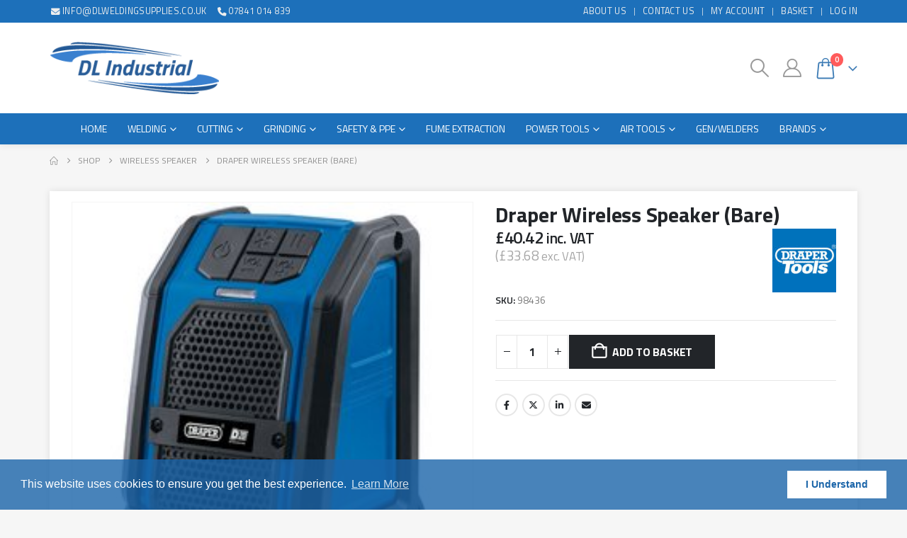

--- FILE ---
content_type: text/html; charset=UTF-8
request_url: https://www.dlweldingsupplies.co.uk/product/draper-wireless-speaker/
body_size: 29135
content:
	<!DOCTYPE html>
	<html class=""  lang="en-GB">
	<head>
		<meta http-equiv="X-UA-Compatible" content="IE=edge" />
		<meta http-equiv="Content-Type" content="text/html; charset=UTF-8" />
		<meta name="viewport" content="width=device-width, initial-scale=1, minimum-scale=1" />

		<link rel="profile" href="https://gmpg.org/xfn/11" />
		<link rel="pingback" href="https://www.dlweldingsupplies.co.uk/xmlrpc.php" />
		<meta name='robots' content='index, follow, max-image-preview:large, max-snippet:-1, max-video-preview:-1' />

	<title>Draper Wireless Speaker (Bare) - DL Welding Supplies</title>
	<meta name="description" content="Buy Draper Wireless Speaker (Bare) (98436) from DL Industrial Supplies for free next-day delivery when ordered before 9am!" />
	<link rel="canonical" href="https://www.dlweldingsupplies.co.uk/product/draper-wireless-speaker/" />
	<meta property="og:locale" content="en_GB" />
	<meta property="og:type" content="article" />
	<meta property="og:title" content="Draper Wireless Speaker (Bare) - DL Welding Supplies" />
	<meta property="og:description" content="Buy Draper Wireless Speaker (Bare) **dl_sku**from DL Industrial Supplies for free next-day delivery when ordered before 9am!" />
	<meta property="og:url" content="https://www.dlweldingsupplies.co.uk/product/draper-wireless-speaker/" />
	<meta property="og:site_name" content="DL Welding Supplies" />
	<meta property="article:modified_time" content="2023-03-10T12:01:23+00:00" />
	<meta property="og:image" content="https://www.dlweldingsupplies.co.uk/wp-content/uploads/2021/05/98436_1.jpg" />
	<meta property="og:image:width" content="250" />
	<meta property="og:image:height" content="250" />
	<meta property="og:image:type" content="image/jpeg" />
	<meta name="twitter:card" content="summary_large_image" />
	<meta name="twitter:label1" content="Estimated reading time" />
	<meta name="twitter:data1" content="1 minute" />
	<script type="application/ld+json" class="yoast-schema-graph">{"@context":"https://schema.org","@graph":[{"@type":"WebPage","@id":"https://www.dlweldingsupplies.co.uk/product/draper-wireless-speaker/","url":"https://www.dlweldingsupplies.co.uk/product/draper-wireless-speaker/","name":"Draper Wireless Speaker (Bare) - DL Welding Supplies","isPartOf":{"@id":"https://www.dlweldingsupplies.co.uk/#website"},"primaryImageOfPage":{"@id":"https://www.dlweldingsupplies.co.uk/product/draper-wireless-speaker/#primaryimage"},"image":{"@id":"https://www.dlweldingsupplies.co.uk/product/draper-wireless-speaker/#primaryimage"},"thumbnailUrl":"https://www.dlweldingsupplies.co.uk/wp-content/uploads/2021/05/98436_1.jpg","datePublished":"2021-05-17T11:40:49+00:00","dateModified":"2023-03-10T12:01:23+00:00","description":"Buy Draper Wireless Speaker (Bare) **dl_sku**from DL Industrial Supplies for free next-day delivery when ordered before 9am!","breadcrumb":{"@id":"https://www.dlweldingsupplies.co.uk/product/draper-wireless-speaker/#breadcrumb"},"inLanguage":"en-GB","potentialAction":[{"@type":"ReadAction","target":["https://www.dlweldingsupplies.co.uk/product/draper-wireless-speaker/"]}]},{"@type":"ImageObject","inLanguage":"en-GB","@id":"https://www.dlweldingsupplies.co.uk/product/draper-wireless-speaker/#primaryimage","url":"https://www.dlweldingsupplies.co.uk/wp-content/uploads/2021/05/98436_1.jpg","contentUrl":"https://www.dlweldingsupplies.co.uk/wp-content/uploads/2021/05/98436_1.jpg","width":250,"height":250},{"@type":"BreadcrumbList","@id":"https://www.dlweldingsupplies.co.uk/product/draper-wireless-speaker/#breadcrumb","itemListElement":[{"@type":"ListItem","position":1,"name":"Home","item":"https://www.dlweldingsupplies.co.uk/"},{"@type":"ListItem","position":2,"name":"Shop","item":"https://www.dlweldingsupplies.co.uk/shop/"},{"@type":"ListItem","position":3,"name":"Draper Wireless Speaker (Bare)"}]},{"@type":"WebSite","@id":"https://www.dlweldingsupplies.co.uk/#website","url":"https://www.dlweldingsupplies.co.uk/","name":"DL Welding Supplies","description":"UK Welding Equipment Suppliers","publisher":{"@id":"https://www.dlweldingsupplies.co.uk/#organization"},"potentialAction":[{"@type":"SearchAction","target":{"@type":"EntryPoint","urlTemplate":"https://www.dlweldingsupplies.co.uk/?s={search_term_string}"},"query-input":{"@type":"PropertyValueSpecification","valueRequired":true,"valueName":"search_term_string"}}],"inLanguage":"en-GB"},{"@type":"Organization","@id":"https://www.dlweldingsupplies.co.uk/#organization","name":"DL Industrial Supplies Ltd","url":"https://www.dlweldingsupplies.co.uk/","logo":{"@type":"ImageObject","inLanguage":"en-GB","@id":"https://www.dlweldingsupplies.co.uk/#/schema/logo/image/","url":"https://www.dlweldingsupplies.co.uk/wp-content/uploads/2019/03/DL-Industrial-Logo_Header@2x.png","contentUrl":"https://www.dlweldingsupplies.co.uk/wp-content/uploads/2019/03/DL-Industrial-Logo_Header@2x.png","width":516,"height":160,"caption":"DL Industrial Supplies Ltd"},"image":{"@id":"https://www.dlweldingsupplies.co.uk/#/schema/logo/image/"}}]}</script>


<link rel='dns-prefetch' href='//www.googletagmanager.com' />
<link rel='dns-prefetch' href='//fonts.googleapis.com' />
<link rel="alternate" type="application/rss+xml" title="DL Welding Supplies &raquo; Feed" href="https://www.dlweldingsupplies.co.uk/feed/" />
<link rel="alternate" type="application/rss+xml" title="DL Welding Supplies &raquo; Comments Feed" href="https://www.dlweldingsupplies.co.uk/comments/feed/" />
<link rel="alternate" title="oEmbed (JSON)" type="application/json+oembed" href="https://www.dlweldingsupplies.co.uk/wp-json/oembed/1.0/embed?url=https%3A%2F%2Fwww.dlweldingsupplies.co.uk%2Fproduct%2Fdraper-wireless-speaker%2F" />
<link rel="alternate" title="oEmbed (XML)" type="text/xml+oembed" href="https://www.dlweldingsupplies.co.uk/wp-json/oembed/1.0/embed?url=https%3A%2F%2Fwww.dlweldingsupplies.co.uk%2Fproduct%2Fdraper-wireless-speaker%2F&#038;format=xml" />
		<link rel="shortcut icon" href="//www.dlweldingsupplies.co.uk/wp-content/uploads/2019/03/DL-Industrial-Icon-60.png" type="image/x-icon" />
				<link rel="apple-touch-icon" href="//www.dlweldingsupplies.co.uk/wp-content/uploads/2019/03/DL-Industrial-Icon-60.png" />
				<link rel="apple-touch-icon" sizes="120x120" href="//www.dlweldingsupplies.co.uk/wp-content/uploads/2019/03/DL-Industrial-Icon-120.png" />
				<link rel="apple-touch-icon" sizes="76x76" href="//www.dlweldingsupplies.co.uk/wp-content/uploads/2019/03/DL-Industrial-Icon-76.png" />
				<link rel="apple-touch-icon" sizes="152x152" href="//www.dlweldingsupplies.co.uk/wp-content/uploads/2019/03/DL-Industrial-Icon-152.png" />
		<style id='wp-img-auto-sizes-contain-inline-css'>
img:is([sizes=auto i],[sizes^="auto," i]){contain-intrinsic-size:3000px 1500px}
/*# sourceURL=wp-img-auto-sizes-contain-inline-css */
</style>
<link rel='stylesheet' id='devonto_cookie-css' href='https://www.dlweldingsupplies.co.uk/wp-content/plugins/devonto/assets/css/devonto_cookie.min.css?ver=1' media='all' />
<link rel='stylesheet' id='porto-google-fonts-css' href='//fonts.googleapis.com/css?family=Titillium+Web%3A400%2C500%2C600%2C700%2C800&#038;subset=latin&#038;ver=6.9' media='all' />
<style id='wp-emoji-styles-inline-css'>

	img.wp-smiley, img.emoji {
		display: inline !important;
		border: none !important;
		box-shadow: none !important;
		height: 1em !important;
		width: 1em !important;
		margin: 0 0.07em !important;
		vertical-align: -0.1em !important;
		background: none !important;
		padding: 0 !important;
	}
/*# sourceURL=wp-emoji-styles-inline-css */
</style>
<link rel='stylesheet' id='wp-block-library-css' href='https://www.dlweldingsupplies.co.uk/wp-includes/css/dist/block-library/style.min.css?ver=6.9' media='all' />
<link rel='stylesheet' id='wc-blocks-style-css' href='https://www.dlweldingsupplies.co.uk/wp-content/plugins/woocommerce/assets/client/blocks/wc-blocks.css?ver=wc-10.2.2' media='all' />
<style id='global-styles-inline-css'>
:root{--wp--preset--aspect-ratio--square: 1;--wp--preset--aspect-ratio--4-3: 4/3;--wp--preset--aspect-ratio--3-4: 3/4;--wp--preset--aspect-ratio--3-2: 3/2;--wp--preset--aspect-ratio--2-3: 2/3;--wp--preset--aspect-ratio--16-9: 16/9;--wp--preset--aspect-ratio--9-16: 9/16;--wp--preset--color--black: #000000;--wp--preset--color--cyan-bluish-gray: #abb8c3;--wp--preset--color--white: #ffffff;--wp--preset--color--pale-pink: #f78da7;--wp--preset--color--vivid-red: #cf2e2e;--wp--preset--color--luminous-vivid-orange: #ff6900;--wp--preset--color--luminous-vivid-amber: #fcb900;--wp--preset--color--light-green-cyan: #7bdcb5;--wp--preset--color--vivid-green-cyan: #00d084;--wp--preset--color--pale-cyan-blue: #8ed1fc;--wp--preset--color--vivid-cyan-blue: #0693e3;--wp--preset--color--vivid-purple: #9b51e0;--wp--preset--color--primary: var(--porto-primary-color);--wp--preset--color--secondary: var(--porto-secondary-color);--wp--preset--color--tertiary: var(--porto-tertiary-color);--wp--preset--color--quaternary: var(--porto-quaternary-color);--wp--preset--color--dark: var(--porto-dark-color);--wp--preset--color--light: var(--porto-light-color);--wp--preset--color--primary-hover: var(--porto-primary-light-5);--wp--preset--gradient--vivid-cyan-blue-to-vivid-purple: linear-gradient(135deg,rgb(6,147,227) 0%,rgb(155,81,224) 100%);--wp--preset--gradient--light-green-cyan-to-vivid-green-cyan: linear-gradient(135deg,rgb(122,220,180) 0%,rgb(0,208,130) 100%);--wp--preset--gradient--luminous-vivid-amber-to-luminous-vivid-orange: linear-gradient(135deg,rgb(252,185,0) 0%,rgb(255,105,0) 100%);--wp--preset--gradient--luminous-vivid-orange-to-vivid-red: linear-gradient(135deg,rgb(255,105,0) 0%,rgb(207,46,46) 100%);--wp--preset--gradient--very-light-gray-to-cyan-bluish-gray: linear-gradient(135deg,rgb(238,238,238) 0%,rgb(169,184,195) 100%);--wp--preset--gradient--cool-to-warm-spectrum: linear-gradient(135deg,rgb(74,234,220) 0%,rgb(151,120,209) 20%,rgb(207,42,186) 40%,rgb(238,44,130) 60%,rgb(251,105,98) 80%,rgb(254,248,76) 100%);--wp--preset--gradient--blush-light-purple: linear-gradient(135deg,rgb(255,206,236) 0%,rgb(152,150,240) 100%);--wp--preset--gradient--blush-bordeaux: linear-gradient(135deg,rgb(254,205,165) 0%,rgb(254,45,45) 50%,rgb(107,0,62) 100%);--wp--preset--gradient--luminous-dusk: linear-gradient(135deg,rgb(255,203,112) 0%,rgb(199,81,192) 50%,rgb(65,88,208) 100%);--wp--preset--gradient--pale-ocean: linear-gradient(135deg,rgb(255,245,203) 0%,rgb(182,227,212) 50%,rgb(51,167,181) 100%);--wp--preset--gradient--electric-grass: linear-gradient(135deg,rgb(202,248,128) 0%,rgb(113,206,126) 100%);--wp--preset--gradient--midnight: linear-gradient(135deg,rgb(2,3,129) 0%,rgb(40,116,252) 100%);--wp--preset--font-size--small: 13px;--wp--preset--font-size--medium: 20px;--wp--preset--font-size--large: 36px;--wp--preset--font-size--x-large: 42px;--wp--preset--spacing--20: 0.44rem;--wp--preset--spacing--30: 0.67rem;--wp--preset--spacing--40: 1rem;--wp--preset--spacing--50: 1.5rem;--wp--preset--spacing--60: 2.25rem;--wp--preset--spacing--70: 3.38rem;--wp--preset--spacing--80: 5.06rem;--wp--preset--shadow--natural: 6px 6px 9px rgba(0, 0, 0, 0.2);--wp--preset--shadow--deep: 12px 12px 50px rgba(0, 0, 0, 0.4);--wp--preset--shadow--sharp: 6px 6px 0px rgba(0, 0, 0, 0.2);--wp--preset--shadow--outlined: 6px 6px 0px -3px rgb(255, 255, 255), 6px 6px rgb(0, 0, 0);--wp--preset--shadow--crisp: 6px 6px 0px rgb(0, 0, 0);}:where(.is-layout-flex){gap: 0.5em;}:where(.is-layout-grid){gap: 0.5em;}body .is-layout-flex{display: flex;}.is-layout-flex{flex-wrap: wrap;align-items: center;}.is-layout-flex > :is(*, div){margin: 0;}body .is-layout-grid{display: grid;}.is-layout-grid > :is(*, div){margin: 0;}:where(.wp-block-columns.is-layout-flex){gap: 2em;}:where(.wp-block-columns.is-layout-grid){gap: 2em;}:where(.wp-block-post-template.is-layout-flex){gap: 1.25em;}:where(.wp-block-post-template.is-layout-grid){gap: 1.25em;}.has-black-color{color: var(--wp--preset--color--black) !important;}.has-cyan-bluish-gray-color{color: var(--wp--preset--color--cyan-bluish-gray) !important;}.has-white-color{color: var(--wp--preset--color--white) !important;}.has-pale-pink-color{color: var(--wp--preset--color--pale-pink) !important;}.has-vivid-red-color{color: var(--wp--preset--color--vivid-red) !important;}.has-luminous-vivid-orange-color{color: var(--wp--preset--color--luminous-vivid-orange) !important;}.has-luminous-vivid-amber-color{color: var(--wp--preset--color--luminous-vivid-amber) !important;}.has-light-green-cyan-color{color: var(--wp--preset--color--light-green-cyan) !important;}.has-vivid-green-cyan-color{color: var(--wp--preset--color--vivid-green-cyan) !important;}.has-pale-cyan-blue-color{color: var(--wp--preset--color--pale-cyan-blue) !important;}.has-vivid-cyan-blue-color{color: var(--wp--preset--color--vivid-cyan-blue) !important;}.has-vivid-purple-color{color: var(--wp--preset--color--vivid-purple) !important;}.has-black-background-color{background-color: var(--wp--preset--color--black) !important;}.has-cyan-bluish-gray-background-color{background-color: var(--wp--preset--color--cyan-bluish-gray) !important;}.has-white-background-color{background-color: var(--wp--preset--color--white) !important;}.has-pale-pink-background-color{background-color: var(--wp--preset--color--pale-pink) !important;}.has-vivid-red-background-color{background-color: var(--wp--preset--color--vivid-red) !important;}.has-luminous-vivid-orange-background-color{background-color: var(--wp--preset--color--luminous-vivid-orange) !important;}.has-luminous-vivid-amber-background-color{background-color: var(--wp--preset--color--luminous-vivid-amber) !important;}.has-light-green-cyan-background-color{background-color: var(--wp--preset--color--light-green-cyan) !important;}.has-vivid-green-cyan-background-color{background-color: var(--wp--preset--color--vivid-green-cyan) !important;}.has-pale-cyan-blue-background-color{background-color: var(--wp--preset--color--pale-cyan-blue) !important;}.has-vivid-cyan-blue-background-color{background-color: var(--wp--preset--color--vivid-cyan-blue) !important;}.has-vivid-purple-background-color{background-color: var(--wp--preset--color--vivid-purple) !important;}.has-black-border-color{border-color: var(--wp--preset--color--black) !important;}.has-cyan-bluish-gray-border-color{border-color: var(--wp--preset--color--cyan-bluish-gray) !important;}.has-white-border-color{border-color: var(--wp--preset--color--white) !important;}.has-pale-pink-border-color{border-color: var(--wp--preset--color--pale-pink) !important;}.has-vivid-red-border-color{border-color: var(--wp--preset--color--vivid-red) !important;}.has-luminous-vivid-orange-border-color{border-color: var(--wp--preset--color--luminous-vivid-orange) !important;}.has-luminous-vivid-amber-border-color{border-color: var(--wp--preset--color--luminous-vivid-amber) !important;}.has-light-green-cyan-border-color{border-color: var(--wp--preset--color--light-green-cyan) !important;}.has-vivid-green-cyan-border-color{border-color: var(--wp--preset--color--vivid-green-cyan) !important;}.has-pale-cyan-blue-border-color{border-color: var(--wp--preset--color--pale-cyan-blue) !important;}.has-vivid-cyan-blue-border-color{border-color: var(--wp--preset--color--vivid-cyan-blue) !important;}.has-vivid-purple-border-color{border-color: var(--wp--preset--color--vivid-purple) !important;}.has-vivid-cyan-blue-to-vivid-purple-gradient-background{background: var(--wp--preset--gradient--vivid-cyan-blue-to-vivid-purple) !important;}.has-light-green-cyan-to-vivid-green-cyan-gradient-background{background: var(--wp--preset--gradient--light-green-cyan-to-vivid-green-cyan) !important;}.has-luminous-vivid-amber-to-luminous-vivid-orange-gradient-background{background: var(--wp--preset--gradient--luminous-vivid-amber-to-luminous-vivid-orange) !important;}.has-luminous-vivid-orange-to-vivid-red-gradient-background{background: var(--wp--preset--gradient--luminous-vivid-orange-to-vivid-red) !important;}.has-very-light-gray-to-cyan-bluish-gray-gradient-background{background: var(--wp--preset--gradient--very-light-gray-to-cyan-bluish-gray) !important;}.has-cool-to-warm-spectrum-gradient-background{background: var(--wp--preset--gradient--cool-to-warm-spectrum) !important;}.has-blush-light-purple-gradient-background{background: var(--wp--preset--gradient--blush-light-purple) !important;}.has-blush-bordeaux-gradient-background{background: var(--wp--preset--gradient--blush-bordeaux) !important;}.has-luminous-dusk-gradient-background{background: var(--wp--preset--gradient--luminous-dusk) !important;}.has-pale-ocean-gradient-background{background: var(--wp--preset--gradient--pale-ocean) !important;}.has-electric-grass-gradient-background{background: var(--wp--preset--gradient--electric-grass) !important;}.has-midnight-gradient-background{background: var(--wp--preset--gradient--midnight) !important;}.has-small-font-size{font-size: var(--wp--preset--font-size--small) !important;}.has-medium-font-size{font-size: var(--wp--preset--font-size--medium) !important;}.has-large-font-size{font-size: var(--wp--preset--font-size--large) !important;}.has-x-large-font-size{font-size: var(--wp--preset--font-size--x-large) !important;}
/*# sourceURL=global-styles-inline-css */
</style>

<style id='classic-theme-styles-inline-css'>
/*! This file is auto-generated */
.wp-block-button__link{color:#fff;background-color:#32373c;border-radius:9999px;box-shadow:none;text-decoration:none;padding:calc(.667em + 2px) calc(1.333em + 2px);font-size:1.125em}.wp-block-file__button{background:#32373c;color:#fff;text-decoration:none}
/*# sourceURL=/wp-includes/css/classic-themes.min.css */
</style>
<link rel='stylesheet' id='photoswipe-css' href='https://www.dlweldingsupplies.co.uk/wp-content/plugins/woocommerce/assets/css/photoswipe/photoswipe.min.css?ver=10.2.2' media='all' />
<link rel='stylesheet' id='photoswipe-default-skin-css' href='https://www.dlweldingsupplies.co.uk/wp-content/plugins/woocommerce/assets/css/photoswipe/default-skin/default-skin.min.css?ver=10.2.2' media='all' />
<style id='woocommerce-inline-inline-css'>
.woocommerce form .form-row .required { visibility: visible; }
/*# sourceURL=woocommerce-inline-inline-css */
</style>
<link rel='stylesheet' id='yith-wcbr-css' href='https://www.dlweldingsupplies.co.uk/wp-content/plugins/yith-woocommerce-brands-add-on-premium/assets/css/yith-wcbr.css?ver=2.40.0' media='all' />
<link rel='stylesheet' id='jquery-swiper-css' href='https://www.dlweldingsupplies.co.uk/wp-content/plugins/yith-woocommerce-brands-add-on-premium/assets/css/swiper.css?ver=6.4.6' media='all' />
<link rel='stylesheet' id='select2-css' href='https://www.dlweldingsupplies.co.uk/wp-content/plugins/woocommerce/assets/css/select2.css?ver=10.2.2' media='all' />
<link rel='stylesheet' id='yith-wcbr-shortcode-css' href='https://www.dlweldingsupplies.co.uk/wp-content/plugins/yith-woocommerce-brands-add-on-premium/assets/css/yith-wcbr-shortcode.css?ver=2.40.0' media='all' />
<link rel='stylesheet' id='brands-styles-css' href='https://www.dlweldingsupplies.co.uk/wp-content/plugins/woocommerce/assets/css/brands.css?ver=10.2.2' media='all' />
<link rel='stylesheet' id='ywtm-frontend-css' href='https://www.dlweldingsupplies.co.uk/wp-content/plugins/yith-woocommerce-tab-manager-premium/assets/css/frontend.css?ver=2.10.0' media='all' />
<style id='ywtm-frontend-inline-css'>
:root{
--ywtm-download-background:#F8F8F8;
--ywtm-download-border:#c7c7c7;
--ywtm-download-background-btn:#ECECEC;
--ywtm-download-border-btn:#C2C2C2;
--ywtm-download-button-text:#4A5567;
--ywtm-download-hover-background:#EEF5FC;
--ywtm-download-hover-border:#AECCDD;
--ywtm-download-hover-background-btn:#DBEBFB;
--ywtm-download-hover-border-btn:#82B4D2;
--ywtm-download-hover-button-text:#3B7BB2;
--ywtm-faq-icon-position:0;
--ywtm-faq-flex:auto;
--ywtm-faq-background:#f8f8f8;
--ywtm-faq-text:#4a5567;
--ywtm-faq-border:#c7c7c7;
--ywtm-faq-open-background:#EEF5FC;
--ywtm-faq-open-text:#2c78a3;
--ywtm-faq-open-border:#aeccdd;
--ywtm-faq-open-answer-text:#4A5567;
--ywtm-form-background:#ffffff;
--ywtm-form-border:#c7c7c7;
--ywtm-form-form-bg:#f9f9f9;
--ywtm-form-active-background:#EEF5FC;
--ywtm-form-active-border:#AECCDD;
}
/*# sourceURL=ywtm-frontend-inline-css */
</style>
<link rel='stylesheet' id='porto-fs-progress-bar-css' href='https://www.dlweldingsupplies.co.uk/wp-content/themes/porto/inc/lib/woocommerce-shipping-progress-bar/shipping-progress-bar.css?ver=7.7.0' media='all' />
<link rel='stylesheet' id='porto-css-vars-css' href='https://www.dlweldingsupplies.co.uk/wp-content/uploads/porto_styles/theme_css_vars.css?ver=7.7.0' media='all' />
<link rel='stylesheet' id='js_composer_front-css' href='https://www.dlweldingsupplies.co.uk/wp-content/plugins/js_composer/assets/css/js_composer.min.css?ver=8.7' media='all' />
<link rel='stylesheet' id='bootstrap-css' href='https://www.dlweldingsupplies.co.uk/wp-content/uploads/porto_styles/bootstrap.css?ver=7.7.0' media='all' />
<link rel='stylesheet' id='porto-plugins-css' href='https://www.dlweldingsupplies.co.uk/wp-content/themes/porto/css/plugins.css?ver=7.7.0' media='all' />
<link rel='stylesheet' id='porto-theme-css' href='https://www.dlweldingsupplies.co.uk/wp-content/themes/porto/css/theme.css?ver=7.7.0' media='all' />
<link rel='stylesheet' id='porto-animate-css' href='https://www.dlweldingsupplies.co.uk/wp-content/themes/porto/css/part/animate.css?ver=7.7.0' media='all' />
<link rel='stylesheet' id='porto-widget-text-css' href='https://www.dlweldingsupplies.co.uk/wp-content/themes/porto/css/part/widget-text.css?ver=7.7.0' media='all' />
<link rel='stylesheet' id='porto-widget-tag-cloud-css' href='https://www.dlweldingsupplies.co.uk/wp-content/themes/porto/css/part/widget-tag-cloud.css?ver=7.7.0' media='all' />
<link rel='stylesheet' id='porto-blog-legacy-css' href='https://www.dlweldingsupplies.co.uk/wp-content/themes/porto/css/part/blog-legacy.css?ver=7.7.0' media='all' />
<link rel='stylesheet' id='porto-header-shop-css' href='https://www.dlweldingsupplies.co.uk/wp-content/themes/porto/css/part/header-shop.css?ver=7.7.0' media='all' />
<link rel='stylesheet' id='porto-header-legacy-css' href='https://www.dlweldingsupplies.co.uk/wp-content/themes/porto/css/part/header-legacy.css?ver=7.7.0' media='all' />
<link rel='stylesheet' id='porto-footer-legacy-css' href='https://www.dlweldingsupplies.co.uk/wp-content/themes/porto/css/part/footer-legacy.css?ver=7.7.0' media='all' />
<link rel='stylesheet' id='porto-side-nav-panel-css' href='https://www.dlweldingsupplies.co.uk/wp-content/themes/porto/css/part/side-nav-panel.css?ver=7.7.0' media='all' />
<link rel='stylesheet' id='porto-media-mobile-sidebar-css' href='https://www.dlweldingsupplies.co.uk/wp-content/themes/porto/css/part/media-mobile-sidebar.css?ver=7.7.0' media='(max-width:991px)' />
<link rel='stylesheet' id='porto-shortcodes-css' href='https://www.dlweldingsupplies.co.uk/wp-content/uploads/porto_styles/shortcodes.css?ver=7.7.0' media='all' />
<link rel='stylesheet' id='porto-theme-shop-css' href='https://www.dlweldingsupplies.co.uk/wp-content/themes/porto/css/theme_shop.css?ver=7.7.0' media='all' />
<link rel='stylesheet' id='porto-only-product-css' href='https://www.dlweldingsupplies.co.uk/wp-content/themes/porto/css/part/only-product.css?ver=7.7.0' media='all' />
<link rel='stylesheet' id='porto-shop-legacy-css' href='https://www.dlweldingsupplies.co.uk/wp-content/themes/porto/css/part/shop-legacy.css?ver=7.7.0' media='all' />
<link rel='stylesheet' id='porto-shop-sidebar-base-css' href='https://www.dlweldingsupplies.co.uk/wp-content/themes/porto/css/part/shop-sidebar-base.css?ver=7.7.0' media='all' />
<link rel='stylesheet' id='porto-theme-wpb-css' href='https://www.dlweldingsupplies.co.uk/wp-content/themes/porto/css/theme_wpb.css?ver=7.7.0' media='all' />
<link rel='stylesheet' id='porto-dynamic-style-css' href='https://www.dlweldingsupplies.co.uk/wp-content/uploads/porto_styles/dynamic_style.css?ver=7.7.0' media='all' />
<link rel='stylesheet' id='porto-type-builder-css' href='https://www.dlweldingsupplies.co.uk/wp-content/plugins/porto-functionality/builders/assets/type-builder.css?ver=3.7.0' media='all' />
<link rel='stylesheet' id='porto-account-login-style-css' href='https://www.dlweldingsupplies.co.uk/wp-content/themes/porto/css/theme/shop/login-style/account-login.css?ver=7.7.0' media='all' />
<link rel='stylesheet' id='porto-theme-woopage-css' href='https://www.dlweldingsupplies.co.uk/wp-content/themes/porto/css/theme/shop/other/woopage.css?ver=7.7.0' media='all' />
<link rel='stylesheet' id='porto-sp-layout-css' href='https://www.dlweldingsupplies.co.uk/wp-content/themes/porto/css/theme/shop/single-product/left_sidebar.css?ver=7.7.0' media='all' />
<link rel='stylesheet' id='porto-style-css' href='https://www.dlweldingsupplies.co.uk/wp-content/themes/porto/style.css?ver=7.7.0' media='all' />
<style id='porto-style-inline-css'>
.side-header-narrow-bar-logo{max-width:239px}@media (min-width:992px){}.page-top ul.breadcrumb > li.home{display:inline-block}.page-top ul.breadcrumb > li.home a{position:relative;width:1em;text-indent:-9999px}.page-top ul.breadcrumb > li.home a:after{content:"\e883";font-family:'porto';float:left;text-indent:0}@media (min-width:1500px){.left-sidebar.col-lg-3,.right-sidebar.col-lg-3{width:20%}.main-content.col-lg-9{width:80%}.main-content.col-lg-6{width:60%}}.product-images .img-thumbnail .inner,.product-images .img-thumbnail .inner img{-webkit-transform:none;transform:none}.sticky-product{position:fixed;top:0;left:0;width:100%;z-index:1001;background-color:#fff;box-shadow:0 3px 5px rgba(0,0,0,0.08);padding:15px 0}.sticky-product.pos-bottom{top:auto;bottom:var(--porto-icon-menus-mobile,0);box-shadow:0 -3px 5px rgba(0,0,0,0.08)}.sticky-product .container{display:-ms-flexbox;display:flex;-ms-flex-align:center;align-items:center;-ms-flex-wrap:wrap;flex-wrap:wrap}.sticky-product .sticky-image{max-width:60px;margin-right:15px}.sticky-product .add-to-cart{-ms-flex:1;flex:1;text-align:right;margin-top:5px}.sticky-product .product-name{font-size:16px;font-weight:600;line-height:inherit;margin-bottom:0}.sticky-product .sticky-detail{line-height:1.5;display:-ms-flexbox;display:flex}.sticky-product .star-rating{margin:5px 15px;font-size:1em}.sticky-product .availability{padding-top:2px}.sticky-product .sticky-detail .price{font-family:Titillium Web,Titillium Web,sans-serif;font-weight:400;margin-bottom:0;font-size:1.3em;line-height:1.5}.sticky-product.pos-top:not(.hide){top:0;opacity:1;visibility:visible;transform:translate3d( 0,0,0 )}.sticky-product.pos-top.scroll-down{opacity:0 !important;visibility:hidden;transform:translate3d( 0,-100%,0 )}.sticky-product.sticky-ready{transition:left .3s,visibility 0.3s,opacity 0.3s,transform 0.3s,top 0.3s ease}.sticky-product .quantity.extra-type{display:none}@media (min-width:992px){body.single-product .sticky-product .container{padding-left:calc(var(--porto-grid-gutter-width) / 2);padding-right:calc(var(--porto-grid-gutter-width) / 2)}}.sticky-product .container{padding-left:var(--porto-fluid-spacing);padding-right:var(--porto-fluid-spacing)}@media (max-width:768px){.sticky-product .sticky-image,.sticky-product .sticky-detail,.sticky-product{display:none}.sticky-product.show-mobile{display:block;padding-top:10px;padding-bottom:10px}.sticky-product.show-mobile .add-to-cart{margin-top:0}.sticky-product.show-mobile .single_add_to_cart_button{margin:0;width:100%}}.wc_stripe_cart_payment_methods{margin:0 auto !important}.wc-stripe-banner-checkout{margin:0 auto 20px auto !important}.wc-stripe-banner-checkout legend{text-align:center;margin-bottom:20px !important}.wc-stripe-card-icons-container,.wc-stripe-paymentRequest-icons-container{margin-left:20px}.order-total .includes_tax{display:block;font-size:65%}.order-total .includes_tax .amount{font-size:inherit !important}.woocommerce-checkout #wc-stripe-payment-request-container.StripeElement{margin:0 auto !important}#accordion-menu-item-7246.open .sub-menu li .sub-menu{display:block}#accordion-menu-item-7969 .arrow,#accordion-menu-item-7970 .arrow{display:none}del .amount::before{content:'MSRP:';margin-right:5px;text-decoration:none}#header,#main,#footer .footer-main{box-shadow:0 0 10px rgba(0,0,0,0.1);background-color:#FFF !important}#header .header-top .mega-menu > li.menu-item > a,#header .header-top,.welcome-msg{font-weight:normal}.mega-menu li.menu-item>a>i{margin-right:0}#header .porto-view-switcher>li.menu-item,#header .top-links>li.menu-item{display:inline-block;padding:3px 0}#main{margin-top:20px}.home .main-content{padding-top:0;padding-bottom:0}#footer .footer-main>.container{padding:2rem 40px 0.5rem}#footer ul i{color:#1b65a9;width:20px;margin-right:3px;text-align:center}#footer-boxed{max-width:1140px}.home .owl-carousel.show-nav-hover .owl-prev{left:20px}.home .owl-carousel.show-nav-hover .owl-next{right:20px}.porto-ibanner .porto-ibanner-title{font-size:4rem;line-height:1;position:absolute;top:65%;left:20px;display:inline-block;padding:10px 20px;color:#111;background-color:rgba(255,255,255,0.7);transition:background-color ease 0.2s}.porto-ibanner .porto-ibanner-content{position:absolute;top:85%;left:20px;display:inline-block;font-size:1.5rem}.porto-ibanner .porto-ibanner-content a{background-color:#FFF;color:#111}.porto-ibanner .porto-ibanner-content a:hover{background-color:#1d70ba;color:#FFF;text-decoration:none}.porto-ibanner:hover .porto-ibanner-title{background-color:#FFF}.yith-wcbr-brands-logo{float:right;margin-top:0}.product-summary-wrap,.img-thumbnail,.product-summary-wrap:before,.product-summary-wrap:after,.product-summary-wrap .zoomContainer .zoomWindow{background-color:#FFF}.ywtm_video_gallery_container .container_list_video li{float:none}.ywtm_video_gallery_container .container_list_video{margin:0;padding:0}.star-rating{display:none}.checkout-button{margin:0 auto;display:block;max-width:750px;border-radius:6px;font-size:20px}.labels .freedel{background-color:rgba(36,89,151,0.9)}.labels .label-tag-5-year-warranty{background-color:rgba(36,89,151,0.9)}.labels .label-tag-best-price{background-color:#e27c7c}.labels .label-tag,.labels .freedel{font-size:.8571em;padding:.5833em .6333em;margin-bottom:5px;display:block;color:#FFF}.labels .label-tag a,.labels .freedel a{color:#FFF}.single-product .product-summary-wrap .price.exc{color:#a7a7a7;font-size:.8em;font-weight:normal}.price del{display:block}@media screen and (max-width:768px){#footer .footer-bottom .footer-left,#footer .footer-bottom .footer-center{text-align:center}#devonto{float:none !important;margin:0 auto !important;display:block !important}.tab-download-container .button_download{float:none;margin-top:0;margin-bottom:10px}.tab-download-container .file_title p{max-width:100%}.porto-ibanner .porto-ibanner-title{font-size:1.5rem;top:40%;padding:6px 10px}.porto-ibanner .porto-ibanner-content{font-size:1.2rem;line-height:1;top:70%}.porto-ibanner .porto-ibanner-content .button{padding:6px 10px}}.yith-wcbr-brand-thumbnail-carousel ul li a{background-color:#FFF}
/*# sourceURL=porto-style-inline-css */
</style>
<link rel='stylesheet' id='porto-360-gallery-css' href='https://www.dlweldingsupplies.co.uk/wp-content/themes/porto/inc/lib/threesixty/threesixty.css?ver=7.7.0' media='all' />
<link rel='stylesheet' id='styles-child-css' href='https://www.dlweldingsupplies.co.uk/wp-content/themes/dl-welding/style.css?ver=6.9' media='all' />
<script id="woocommerce-google-analytics-integration-gtag-js-after">
/* Google Analytics for WooCommerce (gtag.js) */
					window.dataLayer = window.dataLayer || [];
					function gtag(){dataLayer.push(arguments);}
					// Set up default consent state.
					for ( const mode of [{"analytics_storage":"denied","ad_storage":"denied","ad_user_data":"denied","ad_personalization":"denied","region":["AT","BE","BG","HR","CY","CZ","DK","EE","FI","FR","DE","GR","HU","IS","IE","IT","LV","LI","LT","LU","MT","NL","NO","PL","PT","RO","SK","SI","ES","SE","GB","CH"]}] || [] ) {
						gtag( "consent", "default", { "wait_for_update": 500, ...mode } );
					}
					gtag("js", new Date());
					gtag("set", "developer_id.dOGY3NW", true);
					gtag("config", "G-S6L5RX30M7", {"track_404":true,"allow_google_signals":false,"logged_in":false,"linker":{"domains":[],"allow_incoming":true},"custom_map":{"dimension1":"logged_in"}});
//# sourceURL=woocommerce-google-analytics-integration-gtag-js-after
</script>
<script src="https://www.dlweldingsupplies.co.uk/wp-includes/js/jquery/jquery.min.js?ver=3.7.1" id="jquery-core-js"></script>
<script src="https://www.dlweldingsupplies.co.uk/wp-includes/js/jquery/jquery-migrate.min.js?ver=3.4.1" id="jquery-migrate-js"></script>
<script src="https://www.dlweldingsupplies.co.uk/wp-content/plugins/woocommerce/assets/js/jquery-blockui/jquery.blockUI.min.js?ver=2.7.0-wc.10.2.2" id="jquery-blockui-js" data-wp-strategy="defer"></script>
<script id="wc-add-to-cart-js-extra">
var wc_add_to_cart_params = {"ajax_url":"/wp-admin/admin-ajax.php","wc_ajax_url":"/?wc-ajax=%%endpoint%%","i18n_view_cart":"View basket","cart_url":"https://www.dlweldingsupplies.co.uk/basket/","is_cart":"","cart_redirect_after_add":"no"};
//# sourceURL=wc-add-to-cart-js-extra
</script>
<script src="https://www.dlweldingsupplies.co.uk/wp-content/plugins/woocommerce/assets/js/frontend/add-to-cart.min.js?ver=10.2.2" id="wc-add-to-cart-js" data-wp-strategy="defer"></script>
<script src="https://www.dlweldingsupplies.co.uk/wp-content/plugins/woocommerce/assets/js/photoswipe/photoswipe.min.js?ver=4.1.1-wc.10.2.2" id="photoswipe-js" defer data-wp-strategy="defer"></script>
<script src="https://www.dlweldingsupplies.co.uk/wp-content/plugins/woocommerce/assets/js/photoswipe/photoswipe-ui-default.min.js?ver=4.1.1-wc.10.2.2" id="photoswipe-ui-default-js" defer data-wp-strategy="defer"></script>
<script id="wc-single-product-js-extra">
var wc_single_product_params = {"i18n_required_rating_text":"Please select a rating","i18n_rating_options":["1 of 5 stars","2 of 5 stars","3 of 5 stars","4 of 5 stars","5 of 5 stars"],"i18n_product_gallery_trigger_text":"View full-screen image gallery","review_rating_required":"yes","flexslider":{"rtl":false,"animation":"slide","smoothHeight":true,"directionNav":false,"controlNav":"thumbnails","slideshow":false,"animationSpeed":500,"animationLoop":false,"allowOneSlide":false},"zoom_enabled":"","zoom_options":[],"photoswipe_enabled":"1","photoswipe_options":{"shareEl":false,"closeOnScroll":false,"history":false,"hideAnimationDuration":0,"showAnimationDuration":0},"flexslider_enabled":""};
//# sourceURL=wc-single-product-js-extra
</script>
<script src="https://www.dlweldingsupplies.co.uk/wp-content/plugins/woocommerce/assets/js/frontend/single-product.min.js?ver=10.2.2" id="wc-single-product-js" defer data-wp-strategy="defer"></script>
<script src="https://www.dlweldingsupplies.co.uk/wp-content/plugins/woocommerce/assets/js/js-cookie/js.cookie.min.js?ver=2.1.4-wc.10.2.2" id="js-cookie-js" defer data-wp-strategy="defer"></script>
<script id="woocommerce-js-extra">
var woocommerce_params = {"ajax_url":"/wp-admin/admin-ajax.php","wc_ajax_url":"/?wc-ajax=%%endpoint%%","i18n_password_show":"Show password","i18n_password_hide":"Hide password"};
//# sourceURL=woocommerce-js-extra
</script>
<script src="https://www.dlweldingsupplies.co.uk/wp-content/plugins/woocommerce/assets/js/frontend/woocommerce.min.js?ver=10.2.2" id="woocommerce-js" defer data-wp-strategy="defer"></script>
<script src="https://www.dlweldingsupplies.co.uk/wp-content/plugins/js_composer/assets/js/vendors/woocommerce-add-to-cart.js?ver=8.7" id="vc_woocommerce-add-to-cart-js-js"></script>
<script id="wc-cart-fragments-js-extra">
var wc_cart_fragments_params = {"ajax_url":"/wp-admin/admin-ajax.php","wc_ajax_url":"/?wc-ajax=%%endpoint%%","cart_hash_key":"wc_cart_hash_78f1325e14ce18c067f8c9199df47460","fragment_name":"wc_fragments_78f1325e14ce18c067f8c9199df47460","request_timeout":"15000"};
//# sourceURL=wc-cart-fragments-js-extra
</script>
<script src="https://www.dlweldingsupplies.co.uk/wp-content/plugins/woocommerce/assets/js/frontend/cart-fragments.min.js?ver=10.2.2" id="wc-cart-fragments-js" defer data-wp-strategy="defer"></script>
<script></script><link rel="https://api.w.org/" href="https://www.dlweldingsupplies.co.uk/wp-json/" /><link rel="alternate" title="JSON" type="application/json" href="https://www.dlweldingsupplies.co.uk/wp-json/wp/v2/product/7563" />
<link rel='shortlink' href='https://www.dlweldingsupplies.co.uk/?p=7563' />
<!-- Starting: Conversion Tracking for WooCommerce (https://wordpress.org/plugins/woocommerce-conversion-tracking/) -->
        <script async src="https://www.googletagmanager.com/gtag/js?id=AW-712724481"></script>
        <script>
            window.dataLayer = window.dataLayer || [];
            function gtag(){dataLayer.push(arguments)};
            gtag('js', new Date());

            gtag('config', 'AW-712724481');
        </script>
        <!-- End: Conversion Tracking for WooCommerce Codes -->
	<noscript><style>.woocommerce-product-gallery{ opacity: 1 !important; }</style></noscript>
	<meta name="generator" content="Powered by WPBakery Page Builder - drag and drop page builder for WordPress."/>
<link rel="icon" href="https://www.dlweldingsupplies.co.uk/wp-content/uploads/2019/03/DL-Industrial-Icon-152-32x32.png" sizes="32x32" />
<link rel="icon" href="https://www.dlweldingsupplies.co.uk/wp-content/uploads/2019/03/DL-Industrial-Icon-152.png" sizes="192x192" />
<link rel="apple-touch-icon" href="https://www.dlweldingsupplies.co.uk/wp-content/uploads/2019/03/DL-Industrial-Icon-152.png" />
<meta name="msapplication-TileImage" content="https://www.dlweldingsupplies.co.uk/wp-content/uploads/2019/03/DL-Industrial-Icon-152.png" />
<noscript><style> .wpb_animate_when_almost_visible { opacity: 1; }</style></noscript>	<link rel='stylesheet' id='wc-stripe-styles-css' href='https://www.dlweldingsupplies.co.uk/wp-content/plugins/woo-stripe-payment/assets/build/stripe.css?ver=3.3.96' media='all' />
</head>
	<body class="wp-singular product-template-default single single-product postid-7563 wp-embed-responsive wp-theme-porto wp-child-theme-dl-welding theme-porto woocommerce woocommerce-page woocommerce-no-js login-popup full blog-1 wpb-js-composer js-comp-ver-8.7 vc_responsive">
	
	<div class="page-wrapper"><!-- page wrapper -->
		
											<!-- header wrapper -->
				<div class="header-wrapper">
										

	<header  id="header" class="header-builder">
	
	<div class="header-top header-has-center-sm"><div class="header-row container"><div class="header-col header-left hidden-for-sm"><ul id="menu-top-left" class="view-switcher porto-view-switcher mega-menu show-arrow"><li id="nav-menu-item-1597" class="menu-item menu-item-type-custom menu-item-object-custom narrow"><a href="mailto:info@dlweldingsupplies.co.uk"><i class="fas fa-envelope"></i>info@dlweldingsupplies.co.uk</a></li>
<li id="nav-menu-item-1598" class="menu-item menu-item-type-custom menu-item-object-custom narrow"><a href="tel:+447841014839"><i class="fas fa-phone"></i>07841 014 839</a></li>
</ul></div><div class="header-col visible-for-sm header-center"><ul id="menu-top-left-1" class="view-switcher porto-view-switcher mega-menu show-arrow"><li id="nav-menu-item-1597" class="menu-item menu-item-type-custom menu-item-object-custom narrow"><a href="mailto:info@dlweldingsupplies.co.uk"><i class="fas fa-envelope"></i>info@dlweldingsupplies.co.uk</a></li>
<li id="nav-menu-item-1598" class="menu-item menu-item-type-custom menu-item-object-custom narrow"><a href="tel:+447841014839"><i class="fas fa-phone"></i>07841 014 839</a></li>
</ul></div><div class="header-col header-right hidden-for-sm"><ul id="menu-top-right" class="top-links mega-menu show-arrow"><li id="nav-menu-item-1553" class="menu-item menu-item-type-post_type menu-item-object-page narrow"><a href="https://www.dlweldingsupplies.co.uk/about-us/">About Us</a></li>
<li id="nav-menu-item-1596" class="menu-item menu-item-type-post_type menu-item-object-page narrow"><a href="https://www.dlweldingsupplies.co.uk/contact-us/">Contact Us</a></li>
<li id="nav-menu-item-1554" class="menu-item menu-item-type-post_type menu-item-object-page narrow"><a href="https://www.dlweldingsupplies.co.uk/my-account/">My Account</a></li>
<li id="nav-menu-item-1583" class="menu-item menu-item-type-post_type menu-item-object-page narrow"><a href="https://www.dlweldingsupplies.co.uk/basket/">Basket</a></li>
<li class="menu-item"><a class="porto-link-login" href="https://www.dlweldingsupplies.co.uk/my-account/">Log In</a></li></ul></div></div></div><div class="header-main"><div class="header-row container"><div class="header-col header-left">
	<div class="logo">
	<a aria-label="Site Logo" href="https://www.dlweldingsupplies.co.uk/" title="DL Welding Supplies - UK Welding Equipment Suppliers"  rel="home">
		<img class="img-responsive sticky-logo sticky-retina-logo" width="239" height="80" src="//www.dlweldingsupplies.co.uk/wp-content/uploads/2019/03/DL-Industrial-Logo_Header_Sticky.png" alt="DL Welding Supplies" /><img class="img-responsive standard-logo" width="239" height="80" src="//www.dlweldingsupplies.co.uk/wp-content/uploads/2019/03/DL-Industrial-Logo_Header.png" alt="DL Welding Supplies" /><img class="img-responsive retina-logo" width="239" height="80" src="//www.dlweldingsupplies.co.uk/wp-content/uploads/2019/03/DL-Industrial-Logo_Header@2x.png" alt="DL Welding Supplies" style="max-height:80px;" />	</a>
	</div>
	</div><div class="header-col header-right hidden-for-sm"><div class="searchform-popup search-popup large-search-layout search-dropdown search-rounded"><a  class="search-toggle" role="button" aria-label="Search Toggle" href="#"><i class="porto-icon-magnifier"></i><span class="search-text">Search</span></a>	<form action="https://www.dlweldingsupplies.co.uk/" method="get"
		class="searchform search-layout-large">
		<div class="searchform-fields">
			<span class="text"><input name="s" type="text" value="" placeholder="Search&hellip;" autocomplete="off" /></span>
							<input type="hidden" name="post_type" value="product"/>
							<span class="button-wrap">
				<button class="btn btn-special" aria-label="Search" title="Search" type="submit">
					<i class="porto-icon-magnifier"></i>
				</button>
							</span>
		</div>
			</form>
	</div><a href="https://www.dlweldingsupplies.co.uk/my-account/" aria-label="My Account" title="My Account" class="my-account  porto-link-login"><i class="porto-icon-user-2"></i></a>		<div id="mini-cart" aria-haspopup="true" class="mini-cart minicart-arrow-alt">
			<div class="cart-head">
			<span class="cart-icon"><i class="minicart-icon porto-icon-bag-2"></i><span class="cart-items">0</span></span><span class="cart-items-text">0 items</span>			</div>
			<div class="cart-popup widget_shopping_cart">
				<div class="widget_shopping_cart_content">
									<div class="cart-loading"></div>
								</div>
			</div>
				</div>
		</div><div class="header-col visible-for-sm header-right"><div class="searchform-popup search-popup large-search-layout search-dropdown search-rounded"><a  class="search-toggle" role="button" aria-label="Search Toggle" href="#"><i class="porto-icon-magnifier"></i><span class="search-text">Search</span></a>	<form action="https://www.dlweldingsupplies.co.uk/" method="get"
		class="searchform search-layout-large">
		<div class="searchform-fields">
			<span class="text"><input name="s" type="text" value="" placeholder="Search&hellip;" autocomplete="off" /></span>
							<input type="hidden" name="post_type" value="product"/>
							<span class="button-wrap">
				<button class="btn btn-special" aria-label="Search" title="Search" type="submit">
					<i class="porto-icon-magnifier"></i>
				</button>
							</span>
		</div>
			</form>
	</div><a href="https://www.dlweldingsupplies.co.uk/my-account/" aria-label="My Account" title="My Account" class="my-account  porto-link-login"><i class="porto-icon-user-2"></i></a>		<div id="mini-cart" aria-haspopup="true" class="mini-cart minicart-arrow-alt">
			<div class="cart-head">
			<span class="cart-icon"><i class="minicart-icon porto-icon-bag-2"></i><span class="cart-items">0</span></span><span class="cart-items-text">0 items</span>			</div>
			<div class="cart-popup widget_shopping_cart">
				<div class="widget_shopping_cart_content">
									<div class="cart-loading"></div>
								</div>
			</div>
				</div>
		<a class="mobile-toggle" role="button" href="#" aria-label="Mobile Menu"><i class="fas fa-bars"></i></a></div></div></div><div class="header-bottom header-has-center header-has-not-center-sm main-menu-wrap"><div class="header-row container"><div class="header-col header-center hidden-for-sm"><ul id="menu-main-menu" class="main-menu mega-menu show-arrow"><li id="nav-menu-item-7367" class="menu-item menu-item-type-post_type menu-item-object-page menu-item-home narrow"><a href="https://www.dlweldingsupplies.co.uk/">Home</a></li>
<li id="nav-menu-item-1726" class="menu-item menu-item-type-taxonomy menu-item-object-product_cat menu-item-has-children has-sub wide col-2"><a href="https://www.dlweldingsupplies.co.uk/product-category/welding-machines/">Welding</a>
<div class="popup" data-popup-mw="500"><div class="inner" style="max-width:500px;"><ul class="sub-menu porto-wide-sub-menu">
	<li id="nav-menu-item-8302" class="menu-item menu-item-type-taxonomy menu-item-object-product_cat menu-item-has-children sub" data-cols="1"><a href="https://www.dlweldingsupplies.co.uk/product-category/welding-machines/">Welding Machines</a>
	<ul class="sub-menu">
		<li id="nav-menu-item-8353" class="menu-item menu-item-type-taxonomy menu-item-object-product_cat"><a href="https://www.dlweldingsupplies.co.uk/product-category/welding-machines/arc-welders/">Arc Welders</a></li>
		<li id="nav-menu-item-8304" class="menu-item menu-item-type-taxonomy menu-item-object-product_cat"><a href="https://www.dlweldingsupplies.co.uk/product-category/welding-machines/tig-welders/">Tig Welders</a></li>
		<li id="nav-menu-item-8306" class="menu-item menu-item-type-taxonomy menu-item-object-product_cat"><a href="https://www.dlweldingsupplies.co.uk/product-category/welding-machines/mig-welders/">Mig Welders</a></li>
		<li id="nav-menu-item-8303" class="menu-item menu-item-type-taxonomy menu-item-object-product_cat"><a href="https://www.dlweldingsupplies.co.uk/product-category/welding-machines/mig-torches/">Mig Torches</a></li>
	</ul>
</li>
	<li id="nav-menu-item-8307" class="menu-item menu-item-type-taxonomy menu-item-object-product_cat menu-item-has-children sub" data-cols="1"><a href="https://www.dlweldingsupplies.co.uk/product-category/welding-machines/welding-accessories/">Welding Accessories</a>
	<ul class="sub-menu">
		<li id="nav-menu-item-8357" class="menu-item menu-item-type-taxonomy menu-item-object-product_cat"><a href="https://www.dlweldingsupplies.co.uk/product-category/welding-machines/welding-accessories/welding-consumables/">Welding Consumables</a></li>
		<li id="nav-menu-item-8308" class="menu-item menu-item-type-taxonomy menu-item-object-product_cat"><a href="https://www.dlweldingsupplies.co.uk/product-category/welding-machines/welding-accessories/acetylene-hoses/">Acetylene Hose</a></li>
		<li id="nav-menu-item-8309" class="menu-item menu-item-type-taxonomy menu-item-object-product_cat"><a href="https://www.dlweldingsupplies.co.uk/product-category/welding-machines/welding-accessories/acetylene-regulators/">Acetylene Regulator</a></li>
		<li id="nav-menu-item-8310" class="menu-item menu-item-type-taxonomy menu-item-object-product_cat"><a href="https://www.dlweldingsupplies.co.uk/product-category/welding-machines/welding-accessories/argon-regulators/">Argon Regulators</a></li>
		<li id="nav-menu-item-8311" class="menu-item menu-item-type-taxonomy menu-item-object-product_cat"><a href="https://www.dlweldingsupplies.co.uk/product-category/welding-machines/welding-accessories/oxygen-hoses/">Oxygen Hoses</a></li>
		<li id="nav-menu-item-8312" class="menu-item menu-item-type-taxonomy menu-item-object-product_cat"><a href="https://www.dlweldingsupplies.co.uk/product-category/welding-machines/welding-accessories/oxygen-regulators/">Oxygen Regulators</a></li>
	</ul>
</li>
</ul></div></div>
</li>
<li id="nav-menu-item-8313" class="menu-item menu-item-type-taxonomy menu-item-object-product_cat menu-item-has-children has-sub narrow"><a href="https://www.dlweldingsupplies.co.uk/product-category/cutting/">Cutting</a>
<div class="popup"><div class="inner" style=""><ul class="sub-menu porto-narrow-sub-menu">
	<li id="nav-menu-item-7253" class="menu-item menu-item-type-taxonomy menu-item-object-product_cat" data-cols="1"><a href="https://www.dlweldingsupplies.co.uk/product-category/cutting/cutting-tools/">Cutting Tools</a></li>
	<li id="nav-menu-item-8314" class="menu-item menu-item-type-taxonomy menu-item-object-product_cat" data-cols="1"><a href="https://www.dlweldingsupplies.co.uk/product-category/cutting/cutting-torches/">Cutting Torches</a></li>
	<li id="nav-menu-item-1865" class="menu-item menu-item-type-taxonomy menu-item-object-product_cat" data-cols="1"><a href="https://www.dlweldingsupplies.co.uk/product-category/cutting/plasma-cutters/">Plasma Cutters</a></li>
</ul></div></div>
</li>
<li id="nav-menu-item-8315" class="menu-item menu-item-type-taxonomy menu-item-object-product_cat menu-item-has-children has-sub narrow"><a href="https://www.dlweldingsupplies.co.uk/product-category/grinding/">Grinding</a>
<div class="popup"><div class="inner" style=""><ul class="sub-menu porto-narrow-sub-menu">
	<li id="nav-menu-item-2113" class="menu-item menu-item-type-taxonomy menu-item-object-product_cat" data-cols="1"><a href="https://www.dlweldingsupplies.co.uk/product-category/grinding/angle-grinders/">Angle Grinders</a></li>
	<li id="nav-menu-item-2115" class="menu-item menu-item-type-taxonomy menu-item-object-product_cat" data-cols="1"><a href="https://www.dlweldingsupplies.co.uk/product-category/grinding/straight-grinders/">Straight Grinders</a></li>
	<li id="nav-menu-item-7254" class="menu-item menu-item-type-taxonomy menu-item-object-product_cat" data-cols="1"><a href="https://www.dlweldingsupplies.co.uk/product-category/grinding/die-grinders/">Die Grinders</a></li>
</ul></div></div>
</li>
<li id="nav-menu-item-7255" class="menu-item menu-item-type-taxonomy menu-item-object-product_cat menu-item-has-children has-sub narrow"><a href="https://www.dlweldingsupplies.co.uk/product-category/sfatey-and-ppe/">Safety &#038; PPE</a>
<div class="popup"><div class="inner" style=""><ul class="sub-menu porto-narrow-sub-menu">
	<li id="nav-menu-item-8318" class="menu-item menu-item-type-taxonomy menu-item-object-product_cat" data-cols="1"><a href="https://www.dlweldingsupplies.co.uk/product-category/sfatey-and-ppe/welding-helmets/">Welding Helmets</a></li>
	<li id="nav-menu-item-8316" class="menu-item menu-item-type-taxonomy menu-item-object-product_cat" data-cols="1"><a href="https://www.dlweldingsupplies.co.uk/product-category/sfatey-and-ppe/airfed-helmets/">Airfed Helmets</a></li>
	<li id="nav-menu-item-10042" class="menu-item menu-item-type-taxonomy menu-item-object-product_cat" data-cols="1"><a href="https://www.dlweldingsupplies.co.uk/product-category/sfatey-and-ppe/coveralls/">Coveralls</a></li>
	<li id="nav-menu-item-8351" class="menu-item menu-item-type-taxonomy menu-item-object-product_cat" data-cols="1"><a href="https://www.dlweldingsupplies.co.uk/product-category/sfatey-and-ppe/gloves/">Gloves</a></li>
	<li id="nav-menu-item-8317" class="menu-item menu-item-type-taxonomy menu-item-object-product_cat" data-cols="1"><a href="https://www.dlweldingsupplies.co.uk/product-category/sfatey-and-ppe/footwear/">Footwear</a></li>
</ul></div></div>
</li>
<li id="nav-menu-item-1725" class="menu-item menu-item-type-taxonomy menu-item-object-product_cat narrow"><a href="https://www.dlweldingsupplies.co.uk/product-category/fume-extraction-machines/">Fume Extraction</a></li>
<li id="nav-menu-item-8319" class="menu-item menu-item-type-taxonomy menu-item-object-product_cat menu-item-has-children has-sub narrow"><a href="https://www.dlweldingsupplies.co.uk/product-category/power-tools/">Power Tools</a>
<div class="popup"><div class="inner" style=""><ul class="sub-menu porto-narrow-sub-menu">
	<li id="nav-menu-item-2114" class="menu-item menu-item-type-taxonomy menu-item-object-product_cat" data-cols="1"><a href="https://www.dlweldingsupplies.co.uk/product-category/power-tools/cordless-drills/">Cordless Drills</a></li>
	<li id="nav-menu-item-7585" class="menu-item menu-item-type-taxonomy menu-item-object-product_cat" data-cols="1"><a href="https://www.dlweldingsupplies.co.uk/product-category/power-tools/mag-drills/">Mag Drills</a></li>
	<li id="nav-menu-item-7257" class="menu-item menu-item-type-taxonomy menu-item-object-product_cat" data-cols="1"><a href="https://www.dlweldingsupplies.co.uk/product-category/power-tools/drills/">Drills</a></li>
	<li id="nav-menu-item-8320" class="menu-item menu-item-type-taxonomy menu-item-object-product_cat" data-cols="1"><a href="https://www.dlweldingsupplies.co.uk/product-category/power-tools/pressure-washers/">Pressure Washers</a></li>
	<li id="nav-menu-item-8321" class="menu-item menu-item-type-taxonomy menu-item-object-product_cat" data-cols="1"><a href="https://www.dlweldingsupplies.co.uk/product-category/power-tools/vacuum-cleaners/">Vacuum Cleaners</a></li>
</ul></div></div>
</li>
<li id="nav-menu-item-8399" class="menu-item menu-item-type-taxonomy menu-item-object-product_cat menu-item-has-children has-sub narrow"><a href="https://www.dlweldingsupplies.co.uk/product-category/air-tools/">Air Tools</a>
<div class="popup"><div class="inner" style=""><ul class="sub-menu porto-narrow-sub-menu">
	<li id="nav-menu-item-8858" class="menu-item menu-item-type-taxonomy menu-item-object-product_cat" data-cols="1"><a href="https://www.dlweldingsupplies.co.uk/product-category/air-tools/air-blow-gun/">Air Blow Gun</a></li>
	<li id="nav-menu-item-8400" class="menu-item menu-item-type-taxonomy menu-item-object-product_cat" data-cols="1"><a href="https://www.dlweldingsupplies.co.uk/product-category/air-tools/angle-grinders-air-tools/">Angle Grinders</a></li>
	<li id="nav-menu-item-8401" class="menu-item menu-item-type-taxonomy menu-item-object-product_cat" data-cols="1"><a href="https://www.dlweldingsupplies.co.uk/product-category/air-tools/compressors/">Compressors</a></li>
	<li id="nav-menu-item-8402" class="menu-item menu-item-type-taxonomy menu-item-object-product_cat" data-cols="1"><a href="https://www.dlweldingsupplies.co.uk/product-category/air-tools/die-grinders-air-tools/">Die Grinders</a></li>
	<li id="nav-menu-item-8403" class="menu-item menu-item-type-taxonomy menu-item-object-product_cat" data-cols="1"><a href="https://www.dlweldingsupplies.co.uk/product-category/air-tools/impact-wrenches/">Impact Wrenches</a></li>
	<li id="nav-menu-item-8404" class="menu-item menu-item-type-taxonomy menu-item-object-product_cat" data-cols="1"><a href="https://www.dlweldingsupplies.co.uk/product-category/air-tools/needle-scalers/">Needle Scalers</a></li>
	<li id="nav-menu-item-8405" class="menu-item menu-item-type-taxonomy menu-item-object-product_cat" data-cols="1"><a href="https://www.dlweldingsupplies.co.uk/product-category/air-tools/sanders-polishers/">Sanders &amp; Polishers</a></li>
</ul></div></div>
</li>
<li id="nav-menu-item-8356" class="menu-item menu-item-type-taxonomy menu-item-object-product_cat narrow"><a href="https://www.dlweldingsupplies.co.uk/product-category/generators/">Gen/Welders</a></li>
<li id="nav-menu-item-7246" class="menu-item menu-item-type-custom menu-item-object-custom menu-item-has-children has-sub wide pos-right col-3"><a class="nolink" href="#">Brands</a>
<div class="popup" data-popup-mw="480"><div class="inner" style="max-width:480px;"><ul class="sub-menu porto-wide-sub-menu">
	<li id="nav-menu-item-7969" class="menu-item menu-item-type-custom menu-item-object-custom menu-item-has-children sub" data-cols="1">
	<ul class="sub-menu">
		<li id="nav-menu-item-7364" class="menu-item menu-item-type-taxonomy menu-item-object-yith_product_brand"><a href="https://www.dlweldingsupplies.co.uk/product-brands/abicor-binzel/">Abicor Binzel</a></li>
		<li id="nav-menu-item-8101" class="menu-item menu-item-type-taxonomy menu-item-object-yith_product_brand"><a href="https://www.dlweldingsupplies.co.uk/product-brands/aircat/">Aircat</a></li>
		<li id="nav-menu-item-10132" class="menu-item menu-item-type-taxonomy menu-item-object-yith_product_brand"><a href="https://www.dlweldingsupplies.co.uk/product-brands/amblers/">Amblers</a></li>
		<li id="nav-menu-item-8032" class="menu-item menu-item-type-taxonomy menu-item-object-yith_product_brand"><a href="https://www.dlweldingsupplies.co.uk/product-brands/beeswift/">Beeswift</a></li>
		<li id="nav-menu-item-9056" class="menu-item menu-item-type-taxonomy menu-item-object-yith_product_brand"><a href="https://www.dlweldingsupplies.co.uk/product-brands/citoline/">Citoline</a></li>
		<li id="nav-menu-item-7536" class="menu-item menu-item-type-taxonomy menu-item-object-yith_product_brand current-product-ancestor current-menu-parent current-product-parent active"><a href="https://www.dlweldingsupplies.co.uk/product-brands/draper/">Draper</a></li>
		<li id="nav-menu-item-7692" class="menu-item menu-item-type-taxonomy menu-item-object-yith_product_brand"><a href="https://www.dlweldingsupplies.co.uk/product-brands/fiac/">Fiac</a></li>
		<li id="nav-menu-item-7470" class="menu-item menu-item-type-taxonomy menu-item-object-yith_product_brand"><a href="https://www.dlweldingsupplies.co.uk/product-brands/fronius/">Fronius</a></li>
		<li id="nav-menu-item-8297" class="menu-item menu-item-type-taxonomy menu-item-object-yith_product_brand"><a href="https://www.dlweldingsupplies.co.uk/product-brands/goliath/">Goliath</a></li>
		<li id="nav-menu-item-8426" class="menu-item menu-item-type-taxonomy menu-item-object-yith_product_brand"><a href="https://www.dlweldingsupplies.co.uk/product-brands/gys/">GYS</a></li>
	</ul>
</li>
	<li id="nav-menu-item-7970" class="menu-item menu-item-type-custom menu-item-object-custom menu-item-has-children sub" data-cols="1">
	<ul class="sub-menu">
		<li id="nav-menu-item-10133" class="menu-item menu-item-type-taxonomy menu-item-object-yith_product_brand"><a href="https://www.dlweldingsupplies.co.uk/product-brands/hikoki/">Hikoki</a></li>
		<li id="nav-menu-item-7247" class="menu-item menu-item-type-taxonomy menu-item-object-yith_product_brand"><a href="https://www.dlweldingsupplies.co.uk/product-brands/impacto/">Impacto</a></li>
		<li id="nav-menu-item-7248" class="menu-item menu-item-type-taxonomy menu-item-object-yith_product_brand"><a href="https://www.dlweldingsupplies.co.uk/product-brands/jasic/">Jasic</a></li>
		<li id="nav-menu-item-7249" class="menu-item menu-item-type-taxonomy menu-item-object-yith_product_brand"><a href="https://www.dlweldingsupplies.co.uk/product-brands/kemper/">Kemper</a></li>
		<li id="nav-menu-item-7968" class="menu-item menu-item-type-taxonomy menu-item-object-yith_product_brand"><a href="https://www.dlweldingsupplies.co.uk/product-brands/kemppi/">Kemppi</a></li>
		<li id="nav-menu-item-9057" class="menu-item menu-item-type-taxonomy menu-item-object-yith_product_brand"><a href="https://www.dlweldingsupplies.co.uk/product-brands/lincoln/">Lincoln</a></li>
		<li id="nav-menu-item-7250" class="menu-item menu-item-type-taxonomy menu-item-object-yith_product_brand"><a href="https://www.dlweldingsupplies.co.uk/product-brands/metabo/">Metabo</a></li>
		<li id="nav-menu-item-8298" class="menu-item menu-item-type-taxonomy menu-item-object-yith_product_brand"><a href="https://www.dlweldingsupplies.co.uk/product-brands/migatronic/">Migatronic</a></li>
		<li id="nav-menu-item-7639" class="menu-item menu-item-type-taxonomy menu-item-object-yith_product_brand"><a href="https://www.dlweldingsupplies.co.uk/product-brands/mosa/">Mosa</a></li>
		<li id="nav-menu-item-10039" class="menu-item menu-item-type-taxonomy menu-item-object-yith_product_brand"><a href="https://www.dlweldingsupplies.co.uk/product-brands/portwest/">Portwest</a></li>
	</ul>
</li>
	<li id="nav-menu-item-9059" class="menu-item menu-item-type-custom menu-item-object-custom menu-item-has-children sub" data-cols="1">
	<ul class="sub-menu">
		<li id="nav-menu-item-9058" class="menu-item menu-item-type-taxonomy menu-item-object-yith_product_brand"><a href="https://www.dlweldingsupplies.co.uk/product-brands/rotabroach/">Rotabroach</a></li>
		<li id="nav-menu-item-8650" class="menu-item menu-item-type-taxonomy menu-item-object-yith_product_brand"><a href="https://www.dlweldingsupplies.co.uk/product-brands/sealy/">Sealy</a></li>
		<li id="nav-menu-item-8188" class="menu-item menu-item-type-taxonomy menu-item-object-yith_product_brand"><a href="https://www.dlweldingsupplies.co.uk/product-brands/starparts/">Starparts</a></li>
		<li id="nav-menu-item-8047" class="menu-item menu-item-type-taxonomy menu-item-object-yith_product_brand"><a href="https://www.dlweldingsupplies.co.uk/product-brands/swp/">SWP</a></li>
		<li id="nav-menu-item-7307" class="menu-item menu-item-type-taxonomy menu-item-object-yith_product_brand"><a href="https://www.dlweldingsupplies.co.uk/product-brands/thermacut/">Thermacut</a></li>
		<li id="nav-menu-item-10235" class="menu-item menu-item-type-taxonomy menu-item-object-yith_product_brand"><a href="https://www.dlweldingsupplies.co.uk/product-brands/titan/">Titan</a></li>
		<li id="nav-menu-item-10236" class="menu-item menu-item-type-taxonomy menu-item-object-yith_product_brand"><a href="https://www.dlweldingsupplies.co.uk/product-brands/tygris/">Tygris</a></li>
		<li id="nav-menu-item-7251" class="menu-item menu-item-type-taxonomy menu-item-object-yith_product_brand"><a href="https://www.dlweldingsupplies.co.uk/product-brands/universal-air-tools/">Universal Air Tools</a></li>
		<li id="nav-menu-item-7252" class="menu-item menu-item-type-taxonomy menu-item-object-yith_product_brand"><a href="https://www.dlweldingsupplies.co.uk/product-brands/weltek/">Weltek Navitek</a></li>
	</ul>
</li>
</ul></div></div>
</li>
</ul></div></div></div>	</header>

									</div>
				<!-- end header wrapper -->
			
			
						<div id="breadcrumbs-boxed">
		<section class="page-top page-header-6">
	<div class="container hide-title">
	<div class="row">
		<div class="col-lg-12 clearfix">
			<div class="pt-right d-none">
								<h1 class="page-title">Draper Wireless Speaker  (Bare)</h1>
							</div>
							<div class="breadcrumbs-wrap pt-left">
					<ul class="breadcrumb" itemscope itemtype="https://schema.org/BreadcrumbList"><li class="home" itemprop="itemListElement" itemscope itemtype="https://schema.org/ListItem"><a itemprop="item" href="https://www.dlweldingsupplies.co.uk" title="Go to Home Page"><span itemprop="name">Home</span></a><meta itemprop="position" content="1" /><i class="delimiter delimiter-2"></i></li><li itemprop="itemListElement" itemscope itemtype="https://schema.org/ListItem"><a itemprop="item" href="https://www.dlweldingsupplies.co.uk/shop/"><span itemprop="name">Shop</span></a><meta itemprop="position" content="2" /><i class="delimiter delimiter-2"></i></li><li itemprop="itemListElement" itemscope itemtype="https://schema.org/ListItem"><a itemprop="item" href="https://www.dlweldingsupplies.co.uk/product-category/wireless-speaker/"><span itemprop="name">Wireless Speaker</span></a><meta itemprop="position" content="3" /><i class="delimiter delimiter-2"></i></li><li>Draper Wireless Speaker  (Bare)</li></ul>				</div>
								</div>
	</div>
</div>
	</section>
			</div>
	
		<div id="main" class="column1 wide clearfix main-boxed"><!-- main -->

			<div class="container-fluid">
			<div class="row main-content-wrap">

			<!-- main content -->
			<div class="main-content col-lg-12">

			
	<div id="primary" class="content-area"><main id="content" class="site-main m-b-lg m-t">

					
			<div class="woocommerce-notices-wrapper"></div>
<div id="product-7563" class="product type-product post-7563 status-publish first instock product_cat-wireless-speaker has-post-thumbnail taxable shipping-taxable purchasable product-type-simple product-layout-left_sidebar">

	<div class="product-summary-wrap">
					<div class="row">
				<div class="summary-before col-md-5">
							<div class="labels"></div><div class="woocommerce-product-gallery woocommerce-product-gallery--with-images images">
	<div class="woocommerce-product-gallery__wrapper">
<div class="product-images images">
	<div class="product-image-slider owl-carousel show-nav-hover has-ccols ccols-1"><div class="img-thumbnail"><div class="inner"><img width="250" height="250" src="https://www.dlweldingsupplies.co.uk/wp-content/uploads/2021/05/98436_1.jpg" class="woocommerce-main-image wp-post-image" alt="" href="https://www.dlweldingsupplies.co.uk/wp-content/uploads/2021/05/98436_1.jpg" title="98436_1" data-large_image_width="250" data-large_image_height="250" decoding="async" fetchpriority="high" /></div></div></div><span class="zoom" data-index="0"><i class="porto-icon-plus"></i></span></div>

	</div>
</div>
						</div>

			<div class="summary entry-summary col-md-7">
							<h2 class="product_title entry-title">
		Draper Wireless Speaker  (Bare)	</h2>
<div class="sticky-product hide pos-top"><div class="container"><div class="sticky-image"><img width="150" height="150" src="https://www.dlweldingsupplies.co.uk/wp-content/uploads/2021/05/98436_1-150x150.jpg" class="attachment-thumbnail size-thumbnail" alt="" decoding="async" /></div><div class="sticky-detail"><div class="product-name-area"><h2 class="product-name">Draper Wireless Speaker  (Bare)</h2><p class="price"><span class="woocommerce-Price-amount amount"><bdi><span class="woocommerce-Price-currencySymbol">&pound;</span>40.42</bdi></span> <small class="woocommerce-price-suffix">inc. VAT</small><br /><span class="price exc">(<span class="woocommerce-Price-amount amount"><bdi><span class="woocommerce-Price-currencySymbol">&pound;</span>33.68</bdi></span> <small class="woocommerce-price-suffix">exc. VAT)</small></span></p>
</div><div class="star-rating" title="0"><span style="width:0%"></span></div><div class="availability"><span>In stock</span></div></div><div class="add-to-cart"><button type="submit" class="single_add_to_cart_button button">Add to basket</button></div></div></div>
	
	
			<span class="yith-wcbr-brands-logo">
			<a href="https://www.dlweldingsupplies.co.uk/product-brands/draper/"><img width="90" height="90" src="https://www.dlweldingsupplies.co.uk/wp-content/uploads/2021/05/draper-tools-logo-90x90.jpg" class="attachment-yith_wcbr_logo_size size-yith_wcbr_logo_size" alt="Draper Tools" decoding="async" /></a>		</span>
	<p class="price"><span class="woocommerce-Price-amount amount"><bdi><span class="woocommerce-Price-currencySymbol">&pound;</span>40.42</bdi></span> <small class="woocommerce-price-suffix">inc. VAT</small><br /><span class="price exc">(<span class="woocommerce-Price-amount amount"><bdi><span class="woocommerce-Price-currencySymbol">&pound;</span>33.68</bdi></span> <small class="woocommerce-price-suffix">exc. VAT)</small></span></p>
<div class="product_meta">

	
	
		<span class="sku_wrapper">SKU: <span class="sku">98436</span></span>

		
	
	
	
</div>

	
	<form class="cart" action="https://www.dlweldingsupplies.co.uk/product/draper-wireless-speaker/" method="post" enctype='multipart/form-data'>
		
			<div class="quantity buttons_added simple-type">
				<button type="button" value="-" class="minus">-</button>
		<input
			type="number"
			id="quantity_6935e5e50ad1f"
			class="input-text qty text"
			step="1"
			min="1"
					name="quantity"
			value="1"
			aria-label="Product quantity"
					placeholder=""			inputmode="numeric" />
		<button type="button" value="+" class="plus">+</button>
			</div>
	
		<button type="submit" name="add-to-cart" value="7563" class="single_add_to_cart_button button alt">Add to basket</button>

		<wc-order-attribution-inputs></wc-order-attribution-inputs><div class="wc-stripe-clear"></div>
<div class="wc-stripe-product-checkout-container bottom">
    <ul class="wc_stripe_product_payment_methods" style="list-style: none">
		            <li class="payment_method_stripe_applepay">
                <div class="payment-box">
					<input type="hidden" class="woocommerce_stripe_applepay_gateway_data product-page" data-gateway="{&quot;items&quot;:[{&quot;label&quot;:&quot;Draper Wireless Speaker  (Bare)&quot;,&quot;pending&quot;:true,&quot;amount&quot;:3368}],&quot;shipping_options&quot;:[],&quot;total&quot;:&quot;0.00&quot;,&quot;total_cents&quot;:0,&quot;currency&quot;:&quot;GBP&quot;,&quot;installments&quot;:{&quot;enabled&quot;:false},&quot;needs_shipping&quot;:true,&quot;product&quot;:{&quot;id&quot;:7563,&quot;price&quot;:40.42,&quot;price_cents&quot;:4042,&quot;variation&quot;:false,&quot;is_in_stock&quot;:true}}"/><div id="wc-stripe-applepay-container" class="wc-stripe-applepay-container">
	
</div>                </div>
            </li>
		            <li class="payment_method_stripe_payment_request">
                <div class="payment-box">
					<input type="hidden" class="woocommerce_stripe_payment_request_gateway_data product-page" data-gateway="{&quot;items&quot;:[{&quot;label&quot;:&quot;Draper Wireless Speaker  (Bare)&quot;,&quot;pending&quot;:true,&quot;amount&quot;:3368}],&quot;shipping_options&quot;:[],&quot;total&quot;:&quot;0.00&quot;,&quot;total_cents&quot;:0,&quot;currency&quot;:&quot;GBP&quot;,&quot;installments&quot;:{&quot;enabled&quot;:false},&quot;needs_shipping&quot;:true,&quot;product&quot;:{&quot;id&quot;:7563,&quot;price&quot;:40.42,&quot;price_cents&quot;:4042,&quot;variation&quot;:false,&quot;is_in_stock&quot;:true}}"/><div id="wc-stripe-payment-request-container">

</div>                </div>
            </li>
		    </ul>
</div>	</form>

	
<div class="product-share"><div class="share-links"><a href="https://www.facebook.com/sharer.php?u=https://www.dlweldingsupplies.co.uk/product/draper-wireless-speaker/" target="_blank"  rel="noopener noreferrer nofollow" data-bs-tooltip data-bs-placement='bottom' title="Facebook" class="share-facebook">Facebook</a>
		<a href="https://twitter.com/intent/tweet?text=Draper+Wireless+Speaker++%28Bare%29&amp;url=https://www.dlweldingsupplies.co.uk/product/draper-wireless-speaker/" target="_blank"  rel="noopener noreferrer nofollow" data-bs-tooltip data-bs-placement='bottom' title="X" class="share-twitter">Twitter</a>
		<a href="https://www.linkedin.com/shareArticle?mini=true&amp;url=https://www.dlweldingsupplies.co.uk/product/draper-wireless-speaker/&amp;title=Draper+Wireless+Speaker++%28Bare%29" target="_blank"  rel="noopener noreferrer nofollow" data-bs-tooltip data-bs-placement='bottom' title="LinkedIn" class="share-linkedin">LinkedIn</a>
		<a href="mailto:?subject=Draper+Wireless+Speaker++%28Bare%29&amp;body=https://www.dlweldingsupplies.co.uk/product/draper-wireless-speaker/" target="_blank"  rel="noopener noreferrer nofollow" data-bs-tooltip data-bs-placement='bottom' title="Email" class="share-email">Email</a>
	</div></div>						</div>

					</div><!-- .summary -->
		</div>

	
	<div class="woocommerce-tabs woocommerce-tabs-odxr4knteula0posc991o548o1uuo1r resp-htabs" id="product-tab">
		<ul class="resp-tabs-list">
							<li class="description_tab" id="tab-title-description" role="tab" aria-controls="tab-description">
					Description				</li>
								<li class="ywtm-delivery-1734_tab" id="tab-title-ywtm-delivery-1734" role="tab" aria-controls="tab-ywtm-delivery-1734">
					Delivery				</li>
				
		</ul>
		<div class="resp-tabs-container">
			
				<div class="tab-content" id="tab-description">
					
	<h2>Description</h2>

<h4></h4>
<p>Part of the D20 Multi-tool battery system. Versatile and durable speaker designed to connect wirelessly to mobile devices.er. In addition, it is equipped with one auxiliary port for MP3 compatibility and one USB port for charging mobile devices. As part of our core range, this speaker is suitable for enthusiasts and tradespeople alike. Any application other than that it was intended for, is considered misuse. For maximum versatility, it is powered by D20 batteries. Batteries and charger are available separately. D20 interchangeable battery system allows you to combine one battery with any of the tools within the D20 series.</p>
<p>Cross-sell:<br />
55887 &#8211; 2.0Ah 20V D20 Li-ion battery<br />
00649 &#8211; 3.0Ah 20V D20 Li-ion battery<br />
55898 &#8211; 4.0Ah 20V D20 Li-ion battery<br />
55907 &#8211; 5.0Ah 20V D20 Li-ion battery<br />
97914 &#8211; 20V D20 Li-ion battery charger<br />
92239 &#8211; D20 20V Twin battery charger</p>
<p>&nbsp;</p>
<h3>Specifications:</h3>
<p>Product dimensions: (W) 123 x (D) 145 x (H) 183mm<br />
Auxiliary input: 3.5mm<br />
Output power: x 2 3W<br />
Weight (bare): 0.82kg</p>
<p>&nbsp;</p>
<p>&nbsp;</p>
<p>&nbsp;</p>
<p>&nbsp;</p>
<p>&nbsp;</p>
<p>&nbsp;</p>
				</div>

			
				<div class="tab-content" id="tab-ywtm-delivery-1734">
					
<div class="ywtm_default_content_tab"> <p>Fast delivery throughout the UK!</p>
<p>Our in-stock items can be delivered anywhere on the UK mainland with same day dispatch on orders placed before 11am Monday to Thursday..</p>

<p><a class="button" href="https://www.dlweldingsupplies.co.uk/delivery/" target="_blank" rel="noopener">Find out more</a></p>
</div>
				</div>

					</div>

			</div>

	<script>
		jQuery(document).ready(function($) {
			var $tabs = $('.woocommerce-tabs-odxr4knteula0posc991o548o1uuo1r');

			$tabs.easyResponsiveTabs({
				type: 'accordion', //Types: default, vertical, accordion
				width: 'auto', //auto or any width like 600px
				fit: true,   // 100% fit in a container
				activate: function(event) { // Callback function if tab is switched

				}
			});

			var $review_content = $tabs.find('#tab-reviews'),
				$review_title1 = $tabs.find('h2[aria-controls=tab_item-0]'),
				$review_title2 = $tabs.find('li[aria-controls=tab_item-0]');

			function goReviewTab(target) {
				var recalc_pos = false;
				if ($review_content.length && $review_content.css('display') == 'none') {
					recalc_pos = true;
					if ($review_title1.length && $review_title1.css('display') != 'none')
						$review_title1.click();
					else if ($review_title2.length && $review_title2.closest('ul').css('display') != 'none')
						$review_title2.click();
				}

				var delay = recalc_pos ? 400 : 0;
				setTimeout(function() {
					$('html, body').stop().animate({
						scrollTop: target.offset().top - theme.StickyHeader.sticky_height - theme.adminBarHeight() - 14
					}, 600, 'easeOutQuad');
				}, delay);
			}

			function goAccordionTab(target) {
				setTimeout(function() {
					var label = target.attr('aria-controls');
					var $tab_content = $tabs.find('.resp-tab-content[aria-labelledby="' + label + '"]');
					if ($tab_content.length && $tab_content.css('display') != 'none') {
						var offset = target.offset().top - theme.StickyHeader.sticky_height - theme.adminBarHeight() - 14;
						if (offset < $(window).scrollTop())
						$('html, body').stop().animate({
							scrollTop: offset
						}, 600, 'easeOutQuad');
					}
				}, 500);
			}

						// go to reviews, write a review
			$('.woocommerce-review-link, .woocommerce-write-review-link').click(function(e) {
				var target = $(this.hash);
				if (target.length) {
					e.preventDefault();

					goReviewTab(target);

					return false;
				}
			});
			// Open review form if accessed via anchor
			if ( window.location.hash == '#review_form' || window.location.hash == '#reviews' || window.location.hash.indexOf('#comment-') != -1 ) {
				var target = $(window.location.hash);
				if (target.length) {
					goReviewTab(target);
				}
			}
			
			$tabs.find('h2.resp-accordion').click(function(e) {
				goAccordionTab($(this));
			});
		});
	</script>



</div><!-- #product-7563 -->



		
	</main></div>
	

</div><!-- end main content -->

<div class="sidebar-overlay"></div>

	</div>
	</div>


							
				
				</div><!-- end main -->

				
				<div class="footer-wrapper">

										<div id="footer-boxed">
																												
							<div id="footer" class="footer footer-1"
>
			<div class="footer-main">
			<div class="container">
				
									<div class="row">
														<div class="col-lg-6">
									<aside id="custom_html-2" class="widget_text widget widget_custom_html"><div class="textwidget custom-html-widget"><p>
	<a href="/"><img src="https://www.dlweldingsupplies.co.uk/wp-content/uploads/2019/03/DL-Industrial-Logo_Header.png" alt="DL Industral Supplies"></a>
</p>
<p>
	Trusted in our field for almost 20 years, DL Industrial Supplies offer a complete supply solution to the welding industry in Scotland.
</p>
<p>
	Approved brands, high quality products and impeccable customer service ensure our customers return to us time and time again.
</p></div></aside>								</div>
																<div class="col-lg-3">
									<aside id="custom_html-3" class="widget_text widget widget_custom_html"><h3 class="widget-title">Contacts</h3><div class="textwidget custom-html-widget"><ul>
	<li><i class="fas fa-phone"></i> <a href="tel:+447841014839">07841 014 839</a></li>
	<li><i class="fas fa-envelope"></i> <a href="mailto:info@dlweldingsupplies.co.uk">info@dlweldingsupplies.co.uk</a></li>
	<li><i class="fas fa-map-marker"></i> 9 Peel Park Place<br />
		<i class="fas fa-spacer"></i> East Kilbride<br />
		<i class="fas fa-spacer"></i> Glasgow<br />
		<i class="fas fa-spacer"></i> G74 5LW</li>
</ul></div></aside>								</div>
																<div class="col-lg-3">
									<aside id="nav_menu-2" class="widget widget_nav_menu"><h3 class="widget-title">Information</h3><div class="menu-footer-container"><ul id="menu-footer" class="menu"><li id="menu-item-1618" class="menu-item menu-item-type-post_type menu-item-object-page menu-item-1618"><a href="https://www.dlweldingsupplies.co.uk/delivery/">Delivery Information</a></li>
<li id="menu-item-1617" class="menu-item menu-item-type-post_type menu-item-object-page menu-item-1617"><a href="https://www.dlweldingsupplies.co.uk/returns-policy/">Returns Policy</a></li>
<li id="menu-item-1620" class="menu-item menu-item-type-post_type menu-item-object-page menu-item-privacy-policy menu-item-1620"><a rel="privacy-policy" href="https://www.dlweldingsupplies.co.uk/privacy-policy/">Privacy Policy</a></li>
<li id="menu-item-1619" class="menu-item menu-item-type-post_type menu-item-object-page menu-item-1619"><a href="https://www.dlweldingsupplies.co.uk/terms-conditions/">Terms &#038; Conditions</a></li>
</ul></div></aside>								</div>
													</div>
				
							</div>
		</div>
	
	<div class="footer-bottom">
	<div class="container">
				<div class="footer-left">
						<span class="footer-copyright">© 2019 DL Industrial Supplies Ltd</span>		</div>
		
					<div class="footer-center">
																				<img class="img-responsive footer-payment-img" src="//www.dlweldingsupplies.co.uk/wp-content/uploads/2019/06/card-logos.png" alt="Payment Methods" width="164" height="24" />
																</div>
		
					<div class="footer-right"><aside id="devonto_logo-3" class="widget devonto_logo">	<style type="text/css">
		#devonto{width:80px; line-height:1.2; text-align:center; margin: 0 auto;}
		#devonto svg{margin-top:2px; filter: contrast(60%) drop-shadow(0 0 0 rgba(0,0,0,0)); transition:all ease 0.2s;}
		#devonto:hover svg{filter: contrast(100%) drop-shadow(2px 2px 2px rgba(0,0,0,0.8));}
		@media screen and (min-width:768px){#devonto{margin:-7px 0 5px 0; float: right;}
	</style>
	<div id="devonto"><a href="https://www.devonto.com/" target="_blank"  rel="nofollow" title="Devonto Web Design Cumbernauld" style="text-decoration:none"><small>Website by</small><br /><svg version="1.1" id="Layer_1" xmlns="http://www.w3.org/2000/svg" xmlns:xlink="http://www.w3.org/1999/xlink" x="0px" y="0px"
	 viewBox="0 0 67.1 21.5" style="enable-background:new 0 0 67.1 21.5;" xml:space="preserve">
<style type="text/css">
	.st0{fill:#0856A3;}
	.st1{fill:#FFFFFF;}
	.st2{fill:#F28E22;}
</style>
<path class="st0" d="M63.2,21.5h3.9V3.9c0-2.1-1.7-3.9-3.9-3.9c0,0,0,0,0,0H0v4.3l0,0v13.3c0,2.1,1.7,3.9,3.9,3.9c0,0,0,0,0,0"/>
<path class="st1" d="M35.6,7.9C35,7.3,34.2,7,33.4,7c-0.8,0-1.6,0.3-2.2,0.9c-0.6,0.6-0.9,1.3-0.8,2.1v2.9c0,1.7,1.3,3,3,3
	c1.7,0,3-1.3,3-3V10C36.4,9.2,36.1,8.4,35.6,7.9z M35,12.9c0,0.4-0.2,0.8-0.4,1.1c-0.3,0.3-0.7,0.5-1.2,0.5c-0.4,0-0.9-0.2-1.2-0.5
	c-0.3-0.3-0.4-0.7-0.4-1.2V10c0-0.4,0.1-0.8,0.4-1.2c0.6-0.6,1.6-0.7,2.3-0.1c0,0,0,0,0.1,0.1C34.9,9.2,35,9.6,35,10L35,12.9z"/>
<path class="st1" d="M16.2,12h3.4c0.4,0.1,0.8-0.2,0.8-0.6c0-0.1,0-0.1,0-0.2V10c0.1-1.6-1.2-2.9-2.8-3c-0.1,0-0.1,0-0.2,0
	c-0.8,0-1.6,0.3-2.2,0.9c-0.6,0.6-0.9,1.3-0.9,2.1v2.9c-0.1,1.6,1.2,2.9,2.8,3c0.1,0,0.1,0,0.2,0c0.7,0,1.3-0.2,1.9-0.5
	c0.4-0.3,0.7-0.6,1-1.1c0-0.1,0.1-0.1,0.1-0.2V14c0-0.1-0.1-0.2-0.2-0.3l-0.4-0.3c-0.1-0.1-0.2-0.1-0.3-0.1c-0.1,0-0.2,0.1-0.3,0.2
	c-0.2,0.3-0.4,0.5-0.7,0.7c-0.3,0.2-0.7,0.4-1.1,0.4c-0.4,0-0.9-0.2-1.2-0.5c-0.3-0.3-0.4-0.7-0.4-1.2v-0.4c-0.1-0.2,0-0.4,0.2-0.4
	C16.1,12,16.1,12,16.2,12z M15.8,10c0-0.4,0.1-0.8,0.4-1.2c0.3-0.3,0.7-0.5,1.2-0.5c0.4,0,0.9,0.2,1.2,0.5C18.9,9.2,19,9.6,19,10
	v0.4c0,0.2-0.1,0.4-0.3,0.4c0,0-0.1,0-0.1,0h-2.4c-0.2,0-0.4-0.1-0.4-0.3c0,0,0-0.1,0-0.1V10z"/>
<path class="st1" d="M11.1,5.6c-0.6-0.5-1.4-0.8-2.2-0.8h-3C5.5,4.8,5.2,5,5.1,5.4c0,0.1,0,0.1,0,0.2v9.2c-0.1,0.4,0.2,0.7,0.6,0.8
	c0.1,0,0.1,0,0.2,0h2.9c0.8,0,1.6-0.2,2.2-0.8c0.5-0.5,0.8-1.2,0.8-2V7.6C11.9,6.8,11.6,6.1,11.1,5.6z M10.5,12.9
	c0,0.8-0.6,1.5-1.5,1.6c0,0-0.1,0-0.1,0H6.9c-0.2,0-0.4-0.1-0.4-0.3c0,0,0-0.1,0-0.1V6.4C6.5,6.2,6.6,6,6.8,6c0,0,0.1,0,0.1,0h1.9
	c0.4,0,0.9,0.2,1.2,0.5c0.3,0.3,0.4,0.7,0.4,1.1V12.9z"/>
<path class="st1" d="M60,7.9C59.4,7.3,58.6,7,57.8,7c-0.8,0-1.6,0.3-2.2,0.9C55,8.4,54.7,9.2,54.8,10v2.9c0,1.7,1.4,3,3.1,3
	c0.8,0,1.6-0.3,2.1-0.9c0.5-0.6,0.8-1.3,0.8-2.1V10C60.9,9.2,60.6,8.4,60,7.9z M59.4,12.9c0,0.4-0.2,0.8-0.4,1.1
	c-0.3,0.3-0.7,0.5-1.2,0.5c-0.4,0-0.9-0.2-1.2-0.5c-0.3-0.3-0.4-0.7-0.4-1.2V10c0-0.4,0.1-0.9,0.4-1.2c0.3-0.3,0.7-0.5,1.2-0.5
	c0.5,0,0.9,0.2,1.2,0.5c0.3,0.3,0.4,0.8,0.4,1.2L59.4,12.9z"/>
<path class="st1" d="M44.8,15.2c0,0.2-0.1,0.4-0.3,0.4c0,0-0.1,0-0.1,0h-0.6c-0.2,0-0.4-0.1-0.4-0.3c0,0,0-0.1,0-0.1V10
	c0-0.4-0.1-0.9-0.4-1.2c-0.3-0.3-0.7-0.5-1.2-0.5c-0.4,0-0.9,0.2-1.2,0.5c-0.3,0.3-0.5,0.8-0.5,1.2v5.3c0,0.2-0.1,0.4-0.3,0.4
	c0,0-0.1,0-0.1,0h-0.6c-0.2,0-0.4-0.1-0.4-0.3c0,0,0-0.1,0-0.1V7.6c0-0.2,0.1-0.4,0.3-0.4c0,0,0.1,0,0.1,0h0.5
	c0.1,0,0.2,0.1,0.3,0.2c0.1,0.1,0.2,0.1,0.3,0.1c0.2-0.1,0.5-0.2,0.7-0.3C41.2,7,41.5,7,41.8,7c1.6-0.1,2.9,1.2,3,2.8
	c0,0.1,0,0.1,0,0.2L44.8,15.2z"/>
<path class="st1" d="M53,14.8c-0.3,0.3-0.6,0.6-0.9,0.7c-1.2,0.5-2.6,0.3-3.5-0.5c-0.6-0.6-0.9-1.3-0.8-2.1V8.8
	c0-0.2-0.1-0.4-0.3-0.4c0,0-0.1,0-0.1,0h-0.4c-0.2,0-0.4-0.1-0.4-0.3c0,0,0-0.1,0-0.1V7.6c0-0.2,0.1-0.4,0.3-0.4c0,0,0.1,0,0.1,0
	h0.4c0.2,0,0.4-0.1,0.4-0.3c0,0,0-0.1,0-0.1V5.2c0-0.2,0.1-0.4,0.3-0.4c0,0,0.1,0,0.1,0h0.6c0.2,0,0.4,0.1,0.4,0.3c0,0,0,0.1,0,0.1
	v1.6c0,0.2,0.1,0.4,0.3,0.4c0,0,0.1,0,0.1,0h2c0.2,0,0.4,0.1,0.4,0.3c0,0,0,0.1,0,0.1V8c0,0.2-0.1,0.4-0.3,0.4c0,0-0.1,0-0.1,0h-2
	c-0.2,0-0.4,0.1-0.4,0.3c0,0,0,0.1,0,0.1v4.1c0,0.4,0.2,0.8,0.4,1.1c0.3,0.3,0.7,0.5,1.2,0.5c0.2,0,0.4,0,0.6-0.1
	c0.2-0.1,0.3-0.2,0.5-0.3c0.1-0.1,0.2-0.2,0.4-0.2c0.1,0,0.2,0,0.3,0.1l0.4,0.3c0.1,0.1,0.2,0.2,0.2,0.3
	C53.1,14.6,53.1,14.7,53,14.8z"/>
<path class="st2" d="M28.7,4.7h-0.6c-0.2,0-0.4,0.2-0.5,0.4l-2.1,7c0,0.2-0.1,0.2-0.1,0.2s-0.1-0.1-0.1-0.2l-1.4-4.5
	c0-0.2-0.2-0.4-0.5-0.4h-0.6c-0.1,0-0.2,0-0.2,0.1c-0.1,0.1-0.2,0.2-0.1,0.3l2.3,7.4c0,0.2,0.1,0.4,0.3,0.5c0.1,0.1,0.3,0.2,0.4,0.2
	c0.2,0,0.3-0.1,0.4-0.2c0.1-0.1,0.2-0.3,0.3-0.5l3-9.9c0.1-0.1,0.1-0.2,0-0.3C29,4.7,28.8,4.7,28.7,4.7z"/>
<path class="st1" d="M62.5,4h-0.4C62.1,4,62,4,62,4.1c0,0,0,0,0,0v1.7c0,0.1,0,0.1-0.1,0.1h-0.2c-0.1,0-0.1,0-0.1-0.1V4.2
	c0,0,0-0.1,0-0.1c0,0-0.1,0-0.1,0h-0.4C61.1,4,61,4,61,3.9V3.8c0-0.1,0-0.1,0.1-0.1h1.4c0.1,0,0.1,0,0.1,0.1v0.1
	C62.6,4,62.6,4,62.5,4z"/>
<path class="st1" d="M64.3,5.9h-0.1c-0.1,0-0.1,0-0.1-0.1V4.7l0,0l0,0l-0.2,0.5c0,0.1-0.1,0.1-0.2,0.1s-0.1,0-0.2-0.1l-0.2-0.5l0,0
	l0,0v1.2c0,0.1,0,0.1-0.1,0.1H63c-0.1,0-0.1,0-0.1-0.1v-2c0-0.1,0-0.1,0.1-0.1h0.2c0.1,0,0.1,0,0.1,0.1l0.3,0.8v0.1c0,0,0,0,0-0.1
	L64,3.8c0-0.1,0.1-0.1,0.1-0.1h0.2c0,0,0.1,0,0.1,0.1c0,0,0,0,0,0L64.3,5.9C64.4,5.9,64.4,5.9,64.3,5.9z"/>
</svg>
</a></div>
</aside></div>
			</div>
</div>
</div>
												
										</div>
					
				</div>
							
					
	</div><!-- end wrapper -->
	
<div class="panel-overlay" ></div>
<a href="#" role="button" aria-label="Close the Mobile Menu" class="side-nav-panel-close"><svg width="1.5rem" height="1.5rem" viewBox="0 0 32 32" xmlns="http://www.w3.org/2000/svg"><g id="cross"><line stroke="#fff" stroke-width="2px" x1="7" x2="25" y1="7" y2="25"/><line stroke="#fff" stroke-width="2px" x1="7" x2="25" y1="25" y2="7"/></g></svg></a>
<div id="side-nav-panel" class="panel-right">

	<div class="mobile-tabs"><ul role="tablist" class="mobile-tab-items nav nav-fill nav-tabs"><li role="presentation" class="mobile-tab-item nav-item active" pane-id="menu-main"><a role="tab" href="#" rel="nofollow noopener">Main Menu</a></li><li role="presentation" class="mobile-tab-item nav-item" pane-id="menu-navigation"><a role="tab" href="#" rel="nofollow noopener">Top Navigation</a></li></ul><div class="mobile-tab-content"><div role="tabpanel" class="menu-wrap tab-pane active" tab-id="menu-main"><ul id="menu-main-menu-1" class="mobile-menu accordion-menu"><li id="accordion-menu-item-7367" class="menu-item menu-item-type-post_type menu-item-object-page menu-item-home"><a href="https://www.dlweldingsupplies.co.uk/">Home</a></li>
<li id="accordion-menu-item-1726" class="menu-item menu-item-type-taxonomy menu-item-object-product_cat menu-item-has-children has-sub"><a href="https://www.dlweldingsupplies.co.uk/product-category/welding-machines/">Welding</a>
<span aria-label="Open Submenu" class="arrow" role="button"></span><ul class="sub-menu">
	<li id="accordion-menu-item-8302" class="menu-item menu-item-type-taxonomy menu-item-object-product_cat menu-item-has-children has-sub"><a href="https://www.dlweldingsupplies.co.uk/product-category/welding-machines/">Welding Machines</a>
	<span aria-label="Open Submenu" class="arrow" role="button"></span><ul class="sub-menu">
		<li id="accordion-menu-item-8353" class="menu-item menu-item-type-taxonomy menu-item-object-product_cat"><a href="https://www.dlweldingsupplies.co.uk/product-category/welding-machines/arc-welders/">Arc Welders</a></li>
		<li id="accordion-menu-item-8304" class="menu-item menu-item-type-taxonomy menu-item-object-product_cat"><a href="https://www.dlweldingsupplies.co.uk/product-category/welding-machines/tig-welders/">Tig Welders</a></li>
		<li id="accordion-menu-item-8306" class="menu-item menu-item-type-taxonomy menu-item-object-product_cat"><a href="https://www.dlweldingsupplies.co.uk/product-category/welding-machines/mig-welders/">Mig Welders</a></li>
		<li id="accordion-menu-item-8303" class="menu-item menu-item-type-taxonomy menu-item-object-product_cat"><a href="https://www.dlweldingsupplies.co.uk/product-category/welding-machines/mig-torches/">Mig Torches</a></li>
	</ul>
</li>
	<li id="accordion-menu-item-8307" class="menu-item menu-item-type-taxonomy menu-item-object-product_cat menu-item-has-children has-sub"><a href="https://www.dlweldingsupplies.co.uk/product-category/welding-machines/welding-accessories/">Welding Accessories</a>
	<span aria-label="Open Submenu" class="arrow" role="button"></span><ul class="sub-menu">
		<li id="accordion-menu-item-8357" class="menu-item menu-item-type-taxonomy menu-item-object-product_cat"><a href="https://www.dlweldingsupplies.co.uk/product-category/welding-machines/welding-accessories/welding-consumables/">Welding Consumables</a></li>
		<li id="accordion-menu-item-8308" class="menu-item menu-item-type-taxonomy menu-item-object-product_cat"><a href="https://www.dlweldingsupplies.co.uk/product-category/welding-machines/welding-accessories/acetylene-hoses/">Acetylene Hose</a></li>
		<li id="accordion-menu-item-8309" class="menu-item menu-item-type-taxonomy menu-item-object-product_cat"><a href="https://www.dlweldingsupplies.co.uk/product-category/welding-machines/welding-accessories/acetylene-regulators/">Acetylene Regulator</a></li>
		<li id="accordion-menu-item-8310" class="menu-item menu-item-type-taxonomy menu-item-object-product_cat"><a href="https://www.dlweldingsupplies.co.uk/product-category/welding-machines/welding-accessories/argon-regulators/">Argon Regulators</a></li>
		<li id="accordion-menu-item-8311" class="menu-item menu-item-type-taxonomy menu-item-object-product_cat"><a href="https://www.dlweldingsupplies.co.uk/product-category/welding-machines/welding-accessories/oxygen-hoses/">Oxygen Hoses</a></li>
		<li id="accordion-menu-item-8312" class="menu-item menu-item-type-taxonomy menu-item-object-product_cat"><a href="https://www.dlweldingsupplies.co.uk/product-category/welding-machines/welding-accessories/oxygen-regulators/">Oxygen Regulators</a></li>
	</ul>
</li>
</ul>
</li>
<li id="accordion-menu-item-8313" class="menu-item menu-item-type-taxonomy menu-item-object-product_cat menu-item-has-children has-sub"><a href="https://www.dlweldingsupplies.co.uk/product-category/cutting/">Cutting</a>
<span aria-label="Open Submenu" class="arrow" role="button"></span><ul class="sub-menu">
	<li id="accordion-menu-item-7253" class="menu-item menu-item-type-taxonomy menu-item-object-product_cat"><a href="https://www.dlweldingsupplies.co.uk/product-category/cutting/cutting-tools/">Cutting Tools</a></li>
	<li id="accordion-menu-item-8314" class="menu-item menu-item-type-taxonomy menu-item-object-product_cat"><a href="https://www.dlweldingsupplies.co.uk/product-category/cutting/cutting-torches/">Cutting Torches</a></li>
	<li id="accordion-menu-item-1865" class="menu-item menu-item-type-taxonomy menu-item-object-product_cat"><a href="https://www.dlweldingsupplies.co.uk/product-category/cutting/plasma-cutters/">Plasma Cutters</a></li>
</ul>
</li>
<li id="accordion-menu-item-8315" class="menu-item menu-item-type-taxonomy menu-item-object-product_cat menu-item-has-children has-sub"><a href="https://www.dlweldingsupplies.co.uk/product-category/grinding/">Grinding</a>
<span aria-label="Open Submenu" class="arrow" role="button"></span><ul class="sub-menu">
	<li id="accordion-menu-item-2113" class="menu-item menu-item-type-taxonomy menu-item-object-product_cat"><a href="https://www.dlweldingsupplies.co.uk/product-category/grinding/angle-grinders/">Angle Grinders</a></li>
	<li id="accordion-menu-item-2115" class="menu-item menu-item-type-taxonomy menu-item-object-product_cat"><a href="https://www.dlweldingsupplies.co.uk/product-category/grinding/straight-grinders/">Straight Grinders</a></li>
	<li id="accordion-menu-item-7254" class="menu-item menu-item-type-taxonomy menu-item-object-product_cat"><a href="https://www.dlweldingsupplies.co.uk/product-category/grinding/die-grinders/">Die Grinders</a></li>
</ul>
</li>
<li id="accordion-menu-item-7255" class="menu-item menu-item-type-taxonomy menu-item-object-product_cat menu-item-has-children has-sub"><a href="https://www.dlweldingsupplies.co.uk/product-category/sfatey-and-ppe/">Safety &#038; PPE</a>
<span aria-label="Open Submenu" class="arrow" role="button"></span><ul class="sub-menu">
	<li id="accordion-menu-item-8318" class="menu-item menu-item-type-taxonomy menu-item-object-product_cat"><a href="https://www.dlweldingsupplies.co.uk/product-category/sfatey-and-ppe/welding-helmets/">Welding Helmets</a></li>
	<li id="accordion-menu-item-8316" class="menu-item menu-item-type-taxonomy menu-item-object-product_cat"><a href="https://www.dlweldingsupplies.co.uk/product-category/sfatey-and-ppe/airfed-helmets/">Airfed Helmets</a></li>
	<li id="accordion-menu-item-10042" class="menu-item menu-item-type-taxonomy menu-item-object-product_cat"><a href="https://www.dlweldingsupplies.co.uk/product-category/sfatey-and-ppe/coveralls/">Coveralls</a></li>
	<li id="accordion-menu-item-8351" class="menu-item menu-item-type-taxonomy menu-item-object-product_cat"><a href="https://www.dlweldingsupplies.co.uk/product-category/sfatey-and-ppe/gloves/">Gloves</a></li>
	<li id="accordion-menu-item-8317" class="menu-item menu-item-type-taxonomy menu-item-object-product_cat"><a href="https://www.dlweldingsupplies.co.uk/product-category/sfatey-and-ppe/footwear/">Footwear</a></li>
</ul>
</li>
<li id="accordion-menu-item-1725" class="menu-item menu-item-type-taxonomy menu-item-object-product_cat"><a href="https://www.dlweldingsupplies.co.uk/product-category/fume-extraction-machines/">Fume Extraction</a></li>
<li id="accordion-menu-item-8319" class="menu-item menu-item-type-taxonomy menu-item-object-product_cat menu-item-has-children has-sub"><a href="https://www.dlweldingsupplies.co.uk/product-category/power-tools/">Power Tools</a>
<span aria-label="Open Submenu" class="arrow" role="button"></span><ul class="sub-menu">
	<li id="accordion-menu-item-2114" class="menu-item menu-item-type-taxonomy menu-item-object-product_cat"><a href="https://www.dlweldingsupplies.co.uk/product-category/power-tools/cordless-drills/">Cordless Drills</a></li>
	<li id="accordion-menu-item-7585" class="menu-item menu-item-type-taxonomy menu-item-object-product_cat"><a href="https://www.dlweldingsupplies.co.uk/product-category/power-tools/mag-drills/">Mag Drills</a></li>
	<li id="accordion-menu-item-7257" class="menu-item menu-item-type-taxonomy menu-item-object-product_cat"><a href="https://www.dlweldingsupplies.co.uk/product-category/power-tools/drills/">Drills</a></li>
	<li id="accordion-menu-item-8320" class="menu-item menu-item-type-taxonomy menu-item-object-product_cat"><a href="https://www.dlweldingsupplies.co.uk/product-category/power-tools/pressure-washers/">Pressure Washers</a></li>
	<li id="accordion-menu-item-8321" class="menu-item menu-item-type-taxonomy menu-item-object-product_cat"><a href="https://www.dlweldingsupplies.co.uk/product-category/power-tools/vacuum-cleaners/">Vacuum Cleaners</a></li>
</ul>
</li>
<li id="accordion-menu-item-8399" class="menu-item menu-item-type-taxonomy menu-item-object-product_cat menu-item-has-children has-sub"><a href="https://www.dlweldingsupplies.co.uk/product-category/air-tools/">Air Tools</a>
<span aria-label="Open Submenu" class="arrow" role="button"></span><ul class="sub-menu">
	<li id="accordion-menu-item-8858" class="menu-item menu-item-type-taxonomy menu-item-object-product_cat"><a href="https://www.dlweldingsupplies.co.uk/product-category/air-tools/air-blow-gun/">Air Blow Gun</a></li>
	<li id="accordion-menu-item-8400" class="menu-item menu-item-type-taxonomy menu-item-object-product_cat"><a href="https://www.dlweldingsupplies.co.uk/product-category/air-tools/angle-grinders-air-tools/">Angle Grinders</a></li>
	<li id="accordion-menu-item-8401" class="menu-item menu-item-type-taxonomy menu-item-object-product_cat"><a href="https://www.dlweldingsupplies.co.uk/product-category/air-tools/compressors/">Compressors</a></li>
	<li id="accordion-menu-item-8402" class="menu-item menu-item-type-taxonomy menu-item-object-product_cat"><a href="https://www.dlweldingsupplies.co.uk/product-category/air-tools/die-grinders-air-tools/">Die Grinders</a></li>
	<li id="accordion-menu-item-8403" class="menu-item menu-item-type-taxonomy menu-item-object-product_cat"><a href="https://www.dlweldingsupplies.co.uk/product-category/air-tools/impact-wrenches/">Impact Wrenches</a></li>
	<li id="accordion-menu-item-8404" class="menu-item menu-item-type-taxonomy menu-item-object-product_cat"><a href="https://www.dlweldingsupplies.co.uk/product-category/air-tools/needle-scalers/">Needle Scalers</a></li>
	<li id="accordion-menu-item-8405" class="menu-item menu-item-type-taxonomy menu-item-object-product_cat"><a href="https://www.dlweldingsupplies.co.uk/product-category/air-tools/sanders-polishers/">Sanders &amp; Polishers</a></li>
</ul>
</li>
<li id="accordion-menu-item-8356" class="menu-item menu-item-type-taxonomy menu-item-object-product_cat"><a href="https://www.dlweldingsupplies.co.uk/product-category/generators/">Gen/Welders</a></li>
<li id="accordion-menu-item-7246" class="menu-item menu-item-type-custom menu-item-object-custom menu-item-has-children has-sub"><a class="nolink" href="#">Brands</a>
<span aria-label="Open Submenu" class="arrow" role="button"></span><ul class="sub-menu">
	<li id="accordion-menu-item-7969" class="menu-item menu-item-type-custom menu-item-object-custom menu-item-has-children hidden-item has-sub">
	<span aria-label="Open Submenu" class="arrow" role="button"></span><ul class="sub-menu">
		<li id="accordion-menu-item-7364" class="menu-item menu-item-type-taxonomy menu-item-object-yith_product_brand"><a href="https://www.dlweldingsupplies.co.uk/product-brands/abicor-binzel/">Abicor Binzel</a></li>
		<li id="accordion-menu-item-8101" class="menu-item menu-item-type-taxonomy menu-item-object-yith_product_brand"><a href="https://www.dlweldingsupplies.co.uk/product-brands/aircat/">Aircat</a></li>
		<li id="accordion-menu-item-10132" class="menu-item menu-item-type-taxonomy menu-item-object-yith_product_brand"><a href="https://www.dlweldingsupplies.co.uk/product-brands/amblers/">Amblers</a></li>
		<li id="accordion-menu-item-8032" class="menu-item menu-item-type-taxonomy menu-item-object-yith_product_brand"><a href="https://www.dlweldingsupplies.co.uk/product-brands/beeswift/">Beeswift</a></li>
		<li id="accordion-menu-item-9056" class="menu-item menu-item-type-taxonomy menu-item-object-yith_product_brand"><a href="https://www.dlweldingsupplies.co.uk/product-brands/citoline/">Citoline</a></li>
		<li id="accordion-menu-item-7536" class="menu-item menu-item-type-taxonomy menu-item-object-yith_product_brand current-product-ancestor current-menu-parent current-product-parent active"><a href="https://www.dlweldingsupplies.co.uk/product-brands/draper/">Draper</a></li>
		<li id="accordion-menu-item-7692" class="menu-item menu-item-type-taxonomy menu-item-object-yith_product_brand"><a href="https://www.dlweldingsupplies.co.uk/product-brands/fiac/">Fiac</a></li>
		<li id="accordion-menu-item-7470" class="menu-item menu-item-type-taxonomy menu-item-object-yith_product_brand"><a href="https://www.dlweldingsupplies.co.uk/product-brands/fronius/">Fronius</a></li>
		<li id="accordion-menu-item-8297" class="menu-item menu-item-type-taxonomy menu-item-object-yith_product_brand"><a href="https://www.dlweldingsupplies.co.uk/product-brands/goliath/">Goliath</a></li>
		<li id="accordion-menu-item-8426" class="menu-item menu-item-type-taxonomy menu-item-object-yith_product_brand"><a href="https://www.dlweldingsupplies.co.uk/product-brands/gys/">GYS</a></li>
	</ul>
</li>
	<li id="accordion-menu-item-7970" class="menu-item menu-item-type-custom menu-item-object-custom menu-item-has-children hidden-item has-sub">
	<span aria-label="Open Submenu" class="arrow" role="button"></span><ul class="sub-menu">
		<li id="accordion-menu-item-10133" class="menu-item menu-item-type-taxonomy menu-item-object-yith_product_brand"><a href="https://www.dlweldingsupplies.co.uk/product-brands/hikoki/">Hikoki</a></li>
		<li id="accordion-menu-item-7247" class="menu-item menu-item-type-taxonomy menu-item-object-yith_product_brand"><a href="https://www.dlweldingsupplies.co.uk/product-brands/impacto/">Impacto</a></li>
		<li id="accordion-menu-item-7248" class="menu-item menu-item-type-taxonomy menu-item-object-yith_product_brand"><a href="https://www.dlweldingsupplies.co.uk/product-brands/jasic/">Jasic</a></li>
		<li id="accordion-menu-item-7249" class="menu-item menu-item-type-taxonomy menu-item-object-yith_product_brand"><a href="https://www.dlweldingsupplies.co.uk/product-brands/kemper/">Kemper</a></li>
		<li id="accordion-menu-item-7968" class="menu-item menu-item-type-taxonomy menu-item-object-yith_product_brand"><a href="https://www.dlweldingsupplies.co.uk/product-brands/kemppi/">Kemppi</a></li>
		<li id="accordion-menu-item-9057" class="menu-item menu-item-type-taxonomy menu-item-object-yith_product_brand"><a href="https://www.dlweldingsupplies.co.uk/product-brands/lincoln/">Lincoln</a></li>
		<li id="accordion-menu-item-7250" class="menu-item menu-item-type-taxonomy menu-item-object-yith_product_brand"><a href="https://www.dlweldingsupplies.co.uk/product-brands/metabo/">Metabo</a></li>
		<li id="accordion-menu-item-8298" class="menu-item menu-item-type-taxonomy menu-item-object-yith_product_brand"><a href="https://www.dlweldingsupplies.co.uk/product-brands/migatronic/">Migatronic</a></li>
		<li id="accordion-menu-item-7639" class="menu-item menu-item-type-taxonomy menu-item-object-yith_product_brand"><a href="https://www.dlweldingsupplies.co.uk/product-brands/mosa/">Mosa</a></li>
		<li id="accordion-menu-item-10039" class="menu-item menu-item-type-taxonomy menu-item-object-yith_product_brand"><a href="https://www.dlweldingsupplies.co.uk/product-brands/portwest/">Portwest</a></li>
	</ul>
</li>
	<li id="accordion-menu-item-9059" class="menu-item menu-item-type-custom menu-item-object-custom menu-item-has-children hidden-item has-sub">
	<span aria-label="Open Submenu" class="arrow" role="button"></span><ul class="sub-menu">
		<li id="accordion-menu-item-9058" class="menu-item menu-item-type-taxonomy menu-item-object-yith_product_brand"><a href="https://www.dlweldingsupplies.co.uk/product-brands/rotabroach/">Rotabroach</a></li>
		<li id="accordion-menu-item-8650" class="menu-item menu-item-type-taxonomy menu-item-object-yith_product_brand"><a href="https://www.dlweldingsupplies.co.uk/product-brands/sealy/">Sealy</a></li>
		<li id="accordion-menu-item-8188" class="menu-item menu-item-type-taxonomy menu-item-object-yith_product_brand"><a href="https://www.dlweldingsupplies.co.uk/product-brands/starparts/">Starparts</a></li>
		<li id="accordion-menu-item-8047" class="menu-item menu-item-type-taxonomy menu-item-object-yith_product_brand"><a href="https://www.dlweldingsupplies.co.uk/product-brands/swp/">SWP</a></li>
		<li id="accordion-menu-item-7307" class="menu-item menu-item-type-taxonomy menu-item-object-yith_product_brand"><a href="https://www.dlweldingsupplies.co.uk/product-brands/thermacut/">Thermacut</a></li>
		<li id="accordion-menu-item-10235" class="menu-item menu-item-type-taxonomy menu-item-object-yith_product_brand"><a href="https://www.dlweldingsupplies.co.uk/product-brands/titan/">Titan</a></li>
		<li id="accordion-menu-item-10236" class="menu-item menu-item-type-taxonomy menu-item-object-yith_product_brand"><a href="https://www.dlweldingsupplies.co.uk/product-brands/tygris/">Tygris</a></li>
		<li id="accordion-menu-item-7251" class="menu-item menu-item-type-taxonomy menu-item-object-yith_product_brand"><a href="https://www.dlweldingsupplies.co.uk/product-brands/universal-air-tools/">Universal Air Tools</a></li>
		<li id="accordion-menu-item-7252" class="menu-item menu-item-type-taxonomy menu-item-object-yith_product_brand"><a href="https://www.dlweldingsupplies.co.uk/product-brands/weltek/">Weltek Navitek</a></li>
	</ul>
</li>
</ul>
</li>
</ul></div><div role="tabpanel" class="menu-wrap tab-pane" tab-id="menu-navigation"><ul id="menu-top-right-1" class="top-links accordion-menu show-arrow"><li id="accordion-menu-item-1553" class="menu-item menu-item-type-post_type menu-item-object-page"><a href="https://www.dlweldingsupplies.co.uk/about-us/">About Us</a></li>
<li id="accordion-menu-item-1596" class="menu-item menu-item-type-post_type menu-item-object-page"><a href="https://www.dlweldingsupplies.co.uk/contact-us/">Contact Us</a></li>
<li id="accordion-menu-item-1554" class="menu-item menu-item-type-post_type menu-item-object-page"><a href="https://www.dlweldingsupplies.co.uk/my-account/">My Account</a></li>
<li id="accordion-menu-item-1583" class="menu-item menu-item-type-post_type menu-item-object-page"><a href="https://www.dlweldingsupplies.co.uk/basket/">Basket</a></li>
<li class="menu-item"><a class="porto-link-login" href="https://www.dlweldingsupplies.co.uk/my-account/">Log In</a></li></ul></div></div></div></div>
<script type="text/javascript">
	var devonto_cookie_colour_bg = 			"rgba(27,101,169,0.8)";
	var devonto_cookie_colour_text =		"#FFFFFF";
	var devonto_cookie_colour_button_bg = 	"#FFFFFF";
	var devonto_cookie_colour_button_text =	"#1b65a9";
	var devonto_cookie_message_text = 		"This website uses cookies to ensure you get the best experience.";
	var devonto_cookie_dismiss_text = 		"I Understand";
	var	devonto_cookie_link_text = 			"Learn More";
	var	devonto_cookie_url =				"https://cookiesandyou.com/";var devonto_cookie_theme = "block";var devonto_cookie_position = "bottom";var devonto_cookie_static = false;</script><script type="speculationrules">
{"prefetch":[{"source":"document","where":{"and":[{"href_matches":"/*"},{"not":{"href_matches":["/wp-*.php","/wp-admin/*","/wp-content/uploads/*","/wp-content/*","/wp-content/plugins/*","/wp-content/themes/dl-welding/*","/wp-content/themes/porto/*","/*\\?(.+)"]}},{"not":{"selector_matches":"a[rel~=\"nofollow\"]"}},{"not":{"selector_matches":".no-prefetch, .no-prefetch a"}}]},"eagerness":"conservative"}]}
</script>
<script type="application/ld+json">{"@context":"https:\/\/schema.org\/","@type":"Product","@id":"https:\/\/www.dlweldingsupplies.co.uk\/product\/draper-wireless-speaker\/#product","name":"Draper Wireless Speaker  (Bare)","url":"https:\/\/www.dlweldingsupplies.co.uk\/product\/draper-wireless-speaker\/","description":"Part of the D20 Multi-tool battery system. Versatile and durable speaker designed to connect wirelessly to mobile devices.er. In addition, it is equipped with one auxiliary port for MP3 compatibility and one USB port for charging mobile devices. As part of our core range, this speaker is suitable for enthusiasts and tradespeople alike. Any application other than that it was intended for, is considered misuse. For maximum versatility, it is powered by D20 batteries. Batteries and charger are available separately. D20 interchangeable battery system allows you to combine one battery with any of the tools within the D20 series.\r\n\r\nCross-sell:\r\n55887 - 2.0Ah 20V D20 Li-ion battery\r\n00649 - 3.0Ah 20V D20 Li-ion battery\r\n55898 - 4.0Ah 20V D20 Li-ion battery\r\n55907 - 5.0Ah 20V D20 Li-ion battery\r\n97914 - 20V D20 Li-ion battery charger\r\n92239 - D20 20V Twin battery charger\r\n\r\n&amp;nbsp;\r\nSpecifications:\r\nProduct dimensions: (W) 123 x (D) 145 x (H) 183mm\r\nAuxiliary input: 3.5mm\r\nOutput power: x 2 3W\r\nWeight (bare): 0.82kg\r\n\r\n&amp;nbsp;\r\n\r\n&amp;nbsp;\r\n\r\n&amp;nbsp;\r\n\r\n&amp;nbsp;\r\n\r\n&amp;nbsp;\r\n\r\n&amp;nbsp;","image":"https:\/\/www.dlweldingsupplies.co.uk\/wp-content\/uploads\/2021\/05\/98436_1.jpg","sku":"98436","offers":[{"@type":"Offer","priceSpecification":[{"@type":"UnitPriceSpecification","price":"33.68","priceCurrency":"GBP","valueAddedTaxIncluded":false,"validThrough":"2026-12-31"}],"priceValidUntil":"2026-12-31","availability":"http:\/\/schema.org\/InStock","url":"https:\/\/www.dlweldingsupplies.co.uk\/product\/draper-wireless-speaker\/","seller":{"@type":"Organization","name":"DL Welding Supplies","url":"https:\/\/www.dlweldingsupplies.co.uk"},"price":40.42}],"brand":[{"@type":"Brand","name":"Draper","url":"https:\/\/www.dlweldingsupplies.co.uk\/product-brands\/draper\/","logo":"https:\/\/www.dlweldingsupplies.co.uk\/wp-content\/uploads\/2021\/05\/draper-tools-logo-90x90.jpg"}],"mpn":"98436"}</script>
<div id="photoswipe-fullscreen-dialog" class="pswp" tabindex="-1" role="dialog" aria-modal="true" aria-hidden="true" aria-label="Full screen image">
	<div class="pswp__bg"></div>
	<div class="pswp__scroll-wrap">
		<div class="pswp__container">
			<div class="pswp__item"></div>
			<div class="pswp__item"></div>
			<div class="pswp__item"></div>
		</div>
		<div class="pswp__ui pswp__ui--hidden">
			<div class="pswp__top-bar">
				<div class="pswp__counter"></div>
				<button class="pswp__button pswp__button--zoom" aria-label="Zoom in/out"></button>
				<button class="pswp__button pswp__button--fs" aria-label="Toggle fullscreen"></button>
				<button class="pswp__button pswp__button--share" aria-label="Share"></button>
				<button class="pswp__button pswp__button--close" aria-label="Close (Esc)"></button>
				<div class="pswp__preloader">
					<div class="pswp__preloader__icn">
						<div class="pswp__preloader__cut">
							<div class="pswp__preloader__donut"></div>
						</div>
					</div>
				</div>
			</div>
			<div class="pswp__share-modal pswp__share-modal--hidden pswp__single-tap">
				<div class="pswp__share-tooltip"></div>
			</div>
			<button class="pswp__button pswp__button--arrow--left" aria-label="Previous (arrow left)"></button>
			<button class="pswp__button pswp__button--arrow--right" aria-label="Next (arrow right)"></button>
			<div class="pswp__caption">
				<div class="pswp__caption__center"></div>
			</div>
		</div>
	</div>
</div>
	<script>
		(function () {
			var c = document.body.className;
			c = c.replace(/woocommerce-no-js/, 'woocommerce-js');
			document.body.className = c;
		})();
	</script>
	<script src="https://www.dlweldingsupplies.co.uk/wp-content/plugins/devonto/assets/js/devonto_cookie.min.js?ver=6.9" id="devonto_cookie-js"></script>
<script async src="https://www.googletagmanager.com/gtag/js?id=G-S6L5RX30M7" id="google-tag-manager-js" data-wp-strategy="async"></script>
<script src="https://www.dlweldingsupplies.co.uk/wp-includes/js/dist/hooks.min.js?ver=dd5603f07f9220ed27f1" id="wp-hooks-js"></script>
<script src="https://www.dlweldingsupplies.co.uk/wp-includes/js/dist/i18n.min.js?ver=c26c3dc7bed366793375" id="wp-i18n-js"></script>
<script id="wp-i18n-js-after">
wp.i18n.setLocaleData( { 'text direction\u0004ltr': [ 'ltr' ] } );
//# sourceURL=wp-i18n-js-after
</script>
<script src="https://www.dlweldingsupplies.co.uk/wp-content/plugins/woocommerce-google-analytics-integration/assets/js/build/main.js?ver=ecfb1dac432d1af3fbe6" id="woocommerce-google-analytics-integration-js"></script>
<script src="https://www.dlweldingsupplies.co.uk/wp-content/plugins/woocommerce/assets/js/sourcebuster/sourcebuster.min.js?ver=10.2.2" id="sourcebuster-js-js"></script>
<script id="wc-order-attribution-js-extra">
var wc_order_attribution = {"params":{"lifetime":1.0e-5,"session":30,"base64":false,"ajaxurl":"https://www.dlweldingsupplies.co.uk/wp-admin/admin-ajax.php","prefix":"wc_order_attribution_","allowTracking":true},"fields":{"source_type":"current.typ","referrer":"current_add.rf","utm_campaign":"current.cmp","utm_source":"current.src","utm_medium":"current.mdm","utm_content":"current.cnt","utm_id":"current.id","utm_term":"current.trm","utm_source_platform":"current.plt","utm_creative_format":"current.fmt","utm_marketing_tactic":"current.tct","session_entry":"current_add.ep","session_start_time":"current_add.fd","session_pages":"session.pgs","session_count":"udata.vst","user_agent":"udata.uag"}};
//# sourceURL=wc-order-attribution-js-extra
</script>
<script src="https://www.dlweldingsupplies.co.uk/wp-content/plugins/woocommerce/assets/js/frontend/order-attribution.min.js?ver=10.2.2" id="wc-order-attribution-js"></script>
<script id="ywtm-frontend-js-extra">
var ywtm_frontend_args = {"ajax_url":"https://www.dlweldingsupplies.co.uk/wp-admin/admin-ajax.php","actions":{"send_form":"ywtm_send_form"},"nonces":{"send_form":"b40cb94efd"},"message":{"required":"This field is required"}};
//# sourceURL=ywtm-frontend-js-extra
</script>
<script src="https://www.dlweldingsupplies.co.uk/wp-content/plugins/yith-woocommerce-tab-manager-premium/assets/js/build/frontend.min.js?ver=2.10.0" id="ywtm-frontend-js"></script>
<script src="https://www.dlweldingsupplies.co.uk/wp-content/plugins/js_composer/assets/js/dist/js_composer_front.min.js?ver=8.7" id="wpb_composer_front_js-js"></script>
<script src="https://www.dlweldingsupplies.co.uk/wp-content/themes/porto/js/bootstrap.optimized.min.js?ver=5.0.1" id="bootstrap-js"></script>
<script src="https://www.dlweldingsupplies.co.uk/wp-content/plugins/woocommerce/assets/js/jquery-cookie/jquery.cookie.min.js?ver=1.4.1-wc.10.2.2" id="jquery-cookie-js" defer data-wp-strategy="defer"></script>
<script src="https://www.dlweldingsupplies.co.uk/wp-content/themes/porto/js/libs/owl.carousel.min.js?ver=2.3.4" id="owl.carousel-js"></script>
<script src="https://www.dlweldingsupplies.co.uk/wp-includes/js/imagesloaded.min.js?ver=5.0.0" id="imagesloaded-js"></script>
<script async="async" src="https://www.dlweldingsupplies.co.uk/wp-content/themes/porto/js/libs/jquery.magnific-popup.min.js?ver=1.1.0" id="jquery-magnific-popup-js"></script>
<script src="https://www.dlweldingsupplies.co.uk/wp-content/themes/porto/js/libs/jquery.elevatezoom.min.js?ver=3.0.8" id="jquery-elevatezoom-js"></script>
<script id="porto-theme-js-extra">
var js_porto_vars = {"rtl":"","theme_url":"https://www.dlweldingsupplies.co.uk/wp-content/themes/dl-welding","ajax_url":"https://www.dlweldingsupplies.co.uk/wp-admin/admin-ajax.php","cart_url":"https://www.dlweldingsupplies.co.uk/basket/","change_logo":"1","container_width":"1170","grid_gutter_width":"30","show_sticky_header":"1","show_sticky_header_tablet":"1","show_sticky_header_mobile":"1","ajax_loader_url":"//www.dlweldingsupplies.co.uk/wp-content/themes/porto/images/ajax-loader@2x.gif","category_ajax":"1","compare_popup":"","compare_popup_title":"","prdctfltr_ajax":"","slider_loop":"1","slider_autoplay":"1","slider_autoheight":"1","slider_speed":"5000","slider_nav":"","slider_nav_hover":"1","slider_margin":"","slider_dots":"1","slider_animatein":"","slider_animateout":"","product_thumbs_count":"4","product_zoom":"1","product_zoom_mobile":"1","product_image_popup":"1","zoom_type":"inner","zoom_scroll":"1","zoom_lens_size":"200","zoom_lens_shape":"square","zoom_contain_lens":"1","zoom_lens_border":"1","zoom_border_color":"#888888","zoom_border":"0","screen_xl":"1200","screen_xxl":"1420","mfp_counter":"%curr% of %total%","mfp_img_error":"\u003Ca href=\"%url%\"\u003EThe image\u003C/a\u003E could not be loaded.","mfp_ajax_error":"\u003Ca href=\"%url%\"\u003EThe content\u003C/a\u003E could not be loaded.","popup_close":"Close","popup_prev":"Previous","popup_next":"Next","request_error":"The requested content cannot be loaded.\u003Cbr/\u003EPlease try again later.","loader_text":"Loading...","submenu_back":"Back","porto_nonce":"abd963c0a8","use_skeleton_screen":[],"user_edit_pages":"","quick_access":"Click to edit this element.","goto_type":"Go To the Type Builder.","legacy_mode":"1","pre_order":"","add_to_label":"Add to basket","login_popup_waiting_msg":"Please wait...","wc_placeholder_img":"https://www.dlweldingsupplies.co.uk/wp-content/uploads/2019/06/Placeholder-4-300x300.jpg","shop_filter_layout":null,"func_url":"https://www.dlweldingsupplies.co.uk/wp-content/plugins/porto-functionality/"};
//# sourceURL=porto-theme-js-extra
</script>
<script src="https://www.dlweldingsupplies.co.uk/wp-content/themes/porto/js/theme.min.js?ver=7.7.0" id="porto-theme-js"></script>
<script async="async" src="https://www.dlweldingsupplies.co.uk/wp-content/themes/porto/js/theme-async.min.js?ver=7.7.0" id="porto-theme-async-js"></script>
<script src="https://www.dlweldingsupplies.co.uk/wp-content/themes/porto/js/shop/single-product.min.js?ver=7.7.0" id="porto-single-product-js"></script>
<script src="https://www.dlweldingsupplies.co.uk/wp-content/themes/porto/js/woocommerce-theme.min.js?ver=7.7.0" id="porto-woocommerce-theme-js"></script>
<script src="https://www.dlweldingsupplies.co.uk/wp-content/themes/porto/js/wc-widget.min.js?ver=7.7.0" id="porto-woo-widget-js"></script>
<script src="https://js.stripe.com/v3/?ver=3.3.96" id="wc-stripe-external-js"></script>
<script id="wc-stripe-form-handler-js-extra">
var wc_stripe_form_handler_params = {"no_results":"No matches found"};
//# sourceURL=wc-stripe-form-handler-js-extra
</script>
<script src="https://www.dlweldingsupplies.co.uk/wp-content/plugins/woo-stripe-payment/assets/js/frontend/form-handler.min.js?ver=3.3.96" id="wc-stripe-form-handler-js"></script>
<script id="wc-stripe-wc-stripe-js-extra">
var wc_stripe_params_v3 = {"api_key":"pk_live_51NsNBNFZhl7Y7OZm0jlv0KimVFItosSMkogVQhqapRKuFvcNaxYNBtQJRqCwJfcmseq3VGkLaUIeqhmsToCEkDAI00THfngiAA","account":"acct_1NsNBNFZhl7Y7OZm","page":"product","version":"3.3.96","mode":"live","stripeParams":{"stripeAccount":"acct_1NsNBNFZhl7Y7OZm","apiVersion":"2022-08-01","betas":["deferred_intent_blik_beta_1","disable_deferred_intent_client_validation_beta_1","multibanco_pm_beta_1"]}};
var wc_stripe_messages = {"stripe_cc_generic":"There was an error processing your credit card.","incomplete_number":"Your card number is incomplete.","incomplete_expiry":"Your card's expiration date is incomplete.","incomplete_cvc":"Your card's security code is incomplete.","incomplete_zip":"Your card's zip code is incomplete.","incorrect_number":"The card number is incorrect. Check the card's number or use a different card.","incorrect_cvc":"The card's security code is incorrect. Check the card's security code or use a different card.","incorrect_zip":"The card's ZIP code is incorrect. Check the card's ZIP code or use a different card.","invalid_number":"The card number is invalid. Check the card details or use a different card.","invalid_characters":"This value provided to the field contains characters that are unsupported by the field.","invalid_cvc":"The card's security code is invalid. Check the card's security code or use a different card.","invalid_expiry_month":"The card's expiration month is incorrect. Check the expiration date or use a different card.","invalid_expiry_year":"The card's expiration year is incorrect. Check the expiration date or use a different card.","incorrect_address":"The card's address is incorrect. Check the card's address or use a different card.","expired_card":"The card has expired. Check the expiration date or use a different card.","card_declined":"The card has been declined.","invalid_expiry_year_past":"Your card's expiration year is in the past.","account_number_invalid":"The bank account number provided is invalid (e.g., missing digits). Bank account information varies from country to country. We recommend creating validations in your entry forms based on the bank account formats we provide.","amount_too_large":"The specified amount is greater than the maximum amount allowed. Use a lower amount and try again.","amount_too_small":"The specified amount is less than the minimum amount allowed. Use a higher amount and try again.","authentication_required":"The payment requires authentication to proceed. If your customer is off session, notify your customer to return to your application and complete the payment. If you provided the error_on_requires_action parameter, then your customer should try another card that does not require authentication.","balance_insufficient":"The transfer or payout could not be completed because the associated account does not have a sufficient balance available. Create a new transfer or payout using an amount less than or equal to the account's available balance.","bank_account_declined":"The bank account provided can not be used to charge, either because it is not verified yet or it is not supported.","bank_account_exists":"The bank account provided already exists on the specified Customer object. If the bank account should also be attached to a different customer, include the correct customer ID when making the request again.","bank_account_unusable":"The bank account provided cannot be used for payouts. A different bank account must be used.","bank_account_unverified":"Your Connect platform is attempting to share an unverified bank account with a connected account.","bank_account_verification_failed":"The bank account cannot be verified, either because the microdeposit amounts provided do not match the actual amounts, or because verification has failed too many times.","card_decline_rate_limit_exceeded":"This card has been declined too many times. You can try to charge this card again after 24 hours. We suggest reaching out to your customer to make sure they have entered all of their information correctly and that there are no issues with their card.","charge_already_captured":"The charge you're attempting to capture has already been captured. Update the request with an uncaptured charge ID.","charge_already_refunded":"The charge you're attempting to refund has already been refunded. Update the request to use the ID of a charge that has not been refunded.","charge_disputed":"The charge you're attempting to refund has been charged back. Check the disputes documentation to learn how to respond to the dispute.","charge_exceeds_source_limit":"This charge would cause you to exceed your rolling-window processing limit for this source type. Please retry the charge later, or contact us to request a higher processing limit.","charge_expired_for_capture":"The charge cannot be captured as the authorization has expired. Auth and capture charges must be captured within seven days.","charge_invalid_parameter":"One or more provided parameters was not allowed for the given operation on the Charge. Check our API reference or the returned error message to see which values were not correct for that Charge.","email_invalid":"The email address is invalid (e.g., not properly formatted). Check that the email address is properly formatted and only includes allowed characters.","idempotency_key_in_use":"The idempotency key provided is currently being used in another request. This occurs if your integration is making duplicate requests simultaneously.","invalid_charge_amount":"The specified amount is invalid. The charge amount must be a positive integer in the smallest currency unit, and not exceed the minimum or maximum amount.","invalid_source_usage":"The source cannot be used because it is not in the correct state (e.g., a charge request is trying to use a source with a pending, failed, or consumed source). Check the status of the source you are attempting to use.","missing":"Both a customer and source ID have been provided, but the source has not been saved to the customer. To create a charge for a customer with a specified source, you must first save the card details.","postal_code_invalid":"The ZIP code provided was incorrect.","processing_error":"An error occurred while processing the card. Try again later or with a different payment method.","card_not_supported":"The card does not support this type of purchase.","call_issuer":"The card has been declined for an unknown reason.","card_velocity_exceeded":"The customer has exceeded the balance or credit limit available on their card.","currency_not_supported":"The card does not support the specified currency.","do_not_honor":"The card has been declined for an unknown reason.","fraudulent":"The payment has been declined as Stripe suspects it is fraudulent.","generic_decline":"The card has been declined for an unknown reason.","incorrect_pin":"The PIN entered is incorrect. ","insufficient_funds":"The card has insufficient funds to complete the purchase.","empty_element":"Please select a payment method before proceeding.","empty_element_sepa_debit":"Please enter your IBAN before proceeding.","empty_element_ideal":"Please select a bank before proceeding","incomplete_iban":"The IBAN you entered is incomplete.","incomplete_boleto_tax_id":"Please enter a valid CPF / CNPJ","test_mode_live_card":"Your card was declined. Your request was in test mode, but you used a real credit card. Only test cards can be used in test mode.","server_side_confirmation_beta":"You do not have permission to use the PaymentElement card form. Please send a request to https://support.stripe.com/ and ask for the \"server_side_confirmation_beta\" to be added to your account.","phone_required":"Please provide a billing phone number.","ach_instant_only":"Your payment could not be processed at this time because your bank account does not support instant verification.","payment_intent_konbini_rejected_confirmation_number":"The confirmation number was rejected by Konbini. Please try again.","payment_intent_payment_attempt_expired":"The payment attempt for this payment method has expired. Please try again.","payment_intent_authentication_failure":"We are unable to authenticate your payment method. Please choose a different payment method and try again.","payment_cancelled":"Payment has been cancelled.","billing_label":"Billing %s","shipping_label":"Shipping %s","required_field":"%s is a required field.","required_fields":"Please fill out all required fields.","payment_unavailable":"This payment method is currently unavailabe. Reason: %s","billing_details.phone.required":"A billing phone number is required for this payment."};
var wc_stripe_checkout_fields = {"billing_first_name":{"label":"First name","required":true,"class":["form-row-first"],"autocomplete":"given-name","priority":10,"value":null},"billing_last_name":{"label":"Last name","required":true,"class":["form-row-last"],"autocomplete":"family-name","priority":20,"value":null},"billing_company":{"label":"Company name","class":["form-row-wide"],"autocomplete":"organization","priority":30,"required":false,"value":null},"billing_country":{"type":"country","label":"Country/Region","required":true,"class":["form-row-wide","address-field","update_totals_on_change"],"autocomplete":"country","priority":40,"value":"GB"},"billing_address_1":{"label":"Street address","placeholder":"House number and street name","required":true,"class":["form-row-wide","address-field"],"autocomplete":"address-line1","priority":50,"value":null},"billing_address_2":{"label":"Flat, suite, unit, etc.","label_class":["screen-reader-text"],"placeholder":"Apartment, suite, unit, etc. (optional)","class":["form-row-wide","address-field"],"autocomplete":"address-line2","priority":60,"required":false,"value":null},"billing_city":{"label":"Town / City","required":true,"class":["form-row-wide","address-field"],"autocomplete":"address-level2","priority":70,"value":null},"billing_state":{"type":"state","label":"County","required":false,"class":["form-row-wide","address-field"],"validate":["state"],"autocomplete":"address-level1","priority":80,"country_field":"billing_country","country":"GB","value":null},"billing_postcode":{"label":"Postcode","required":true,"class":["form-row-wide","address-field"],"validate":["postcode"],"autocomplete":"postal-code","priority":90,"value":null},"billing_phone":{"label":"Phone","required":true,"type":"tel","class":["form-row-wide"],"validate":["phone"],"autocomplete":"tel","priority":100,"value":null},"billing_email":{"label":"Email address","required":true,"type":"email","class":["form-row-wide"],"validate":["email"],"autocomplete":"email","priority":110,"value":null},"shipping_first_name":{"label":"First name","required":true,"class":["form-row-first"],"autocomplete":"given-name","priority":10,"value":null},"shipping_last_name":{"label":"Last name","required":true,"class":["form-row-last"],"autocomplete":"family-name","priority":20,"value":null},"shipping_company":{"label":"Company name","class":["form-row-wide"],"autocomplete":"organization","priority":30,"required":false,"value":null},"shipping_country":{"type":"country","label":"Country/Region","required":true,"class":["form-row-wide","address-field","update_totals_on_change"],"autocomplete":"country","priority":40,"value":"GB"},"shipping_address_1":{"label":"Street address","placeholder":"House number and street name","required":true,"class":["form-row-wide","address-field"],"autocomplete":"address-line1","priority":50,"value":null},"shipping_address_2":{"label":"Flat, suite, unit, etc.","label_class":["screen-reader-text"],"placeholder":"Apartment, suite, unit, etc. (optional)","class":["form-row-wide","address-field"],"autocomplete":"address-line2","priority":60,"required":false,"value":null},"shipping_city":{"label":"Town / City","required":true,"class":["form-row-wide","address-field"],"autocomplete":"address-level2","priority":70,"value":null},"shipping_state":{"type":"state","label":"County","required":false,"class":["form-row-wide","address-field"],"validate":["state"],"autocomplete":"address-level1","priority":80,"country_field":"shipping_country","country":"GB","value":null},"shipping_postcode":{"label":"Postcode","required":true,"class":["form-row-wide","address-field"],"validate":["postcode"],"autocomplete":"postal-code","priority":90,"value":null}};
//# sourceURL=wc-stripe-wc-stripe-js-extra
</script>
<script src="https://www.dlweldingsupplies.co.uk/wp-content/plugins/woo-stripe-payment/assets/js/frontend/wc-stripe.min.js?ver=3.3.96" id="wc-stripe-wc-stripe-js"></script>
<script id="wc-stripe-applepay-product-js-extra">
var wc_stripe_applepay_product_params = {"page":"product","gateway_id":"stripe_applepay","api_key":"pk_live_51NsNBNFZhl7Y7OZm0jlv0KimVFItosSMkogVQhqapRKuFvcNaxYNBtQJRqCwJfcmseq3VGkLaUIeqhmsToCEkDAI00THfngiAA","saved_method_selector":"[name=\"stripe_applepay_saved_method_key\"]","token_selector":"[name=\"stripe_applepay_token_key\"]","messages":{"terms":"Please read and accept the terms and conditions to proceed with your order.","required_field":"Please fill out all required fields.","invalid_amount":"Please update you product quantity before using Apple Pay.","choose_product":"Please select a product option before updating quantity."},"routes":{"create_payment_intent":"/?wc-ajax=wc_stripe_frontend_request&path=/wc-stripe/v1/payment-intent","order_create_payment_intent":"/?wc-ajax=wc_stripe_frontend_request&path=/wc-stripe/v1/order/payment-intent","setup_intent":"/?wc-ajax=wc_stripe_frontend_request&path=/wc-stripe/v1/setup-intent","sync_intent":"/?wc-ajax=wc_stripe_frontend_request&path=/wc-stripe/v1/sync-payment-intent","add_to_cart":"/?wc-ajax=wc_stripe_frontend_request&path=/wc-stripe/v1/cart/add-to-cart","cart_calculation":"/?wc-ajax=wc_stripe_frontend_request&path=/wc-stripe/v1/cart/cart-calculation","shipping_method":"/?wc-ajax=wc_stripe_frontend_request&path=/wc-stripe/v1/cart/shipping-method","shipping_address":"/?wc-ajax=wc_stripe_frontend_request&path=/wc-stripe/v1/cart/shipping-address","checkout":"/?wc-ajax=wc_stripe_frontend_request&path=/wc-stripe/v1/checkout","checkout_payment":"/?wc-ajax=wc_stripe_frontend_request&path=/wc-stripe/v1/checkout/payment","order_pay":"/?wc-ajax=wc_stripe_frontend_request&path=/wc-stripe/v1/order-pay","base_path":"/?wc-ajax=wc_stripe_frontend_request&path=/%s"},"rest_nonce":"bccf5da586","banner_enabled":"1","currency":"GBP","total_label":"Total","country_code":"GB","user_id":"0","description":"","elementOptions":{"locale":"en-GB"},"confirmParams":{"return_url":"https://www.dlweldingsupplies.co.uk/wc-api/stripe_add_payment_method/?nonce=697af2875b&payment_method=stripe_applepay&context=product","mandate_data":{"customer_acceptance":{"type":"online","online":{"ip_address":"18.117.143.184","user_agent":"Mozilla/5.0 (Macintosh; Intel Mac OS X 10_15_7) AppleWebKit/537.36 (KHTML, like Gecko) Chrome/131.0.0.0 Safari/537.36; ClaudeBot/1.0; +claudebot@anthropic.com)"}}}},"paymentElementOptions":[],"button":"\u003Cbutton class=\"apple-pay-button apple-pay-button-black apple-pay-button-standard\"\n        style=\"-apple-pay-button-style: black; -apple-pay-button-type:buy\"\u003E\u003C/button\u003E"};
//# sourceURL=wc-stripe-applepay-product-js-extra
</script>
<script src="https://www.dlweldingsupplies.co.uk/wp-content/plugins/woo-stripe-payment/assets/js/frontend/applepay-product.min.js?ver=3.3.96" id="wc-stripe-applepay-product-js"></script>
<script id="wc-stripe-payment-request-js-extra">
var wc_stripe_payment_request_params = {"page":"product","gateway_id":"stripe_payment_request","api_key":"pk_live_51NsNBNFZhl7Y7OZm0jlv0KimVFItosSMkogVQhqapRKuFvcNaxYNBtQJRqCwJfcmseq3VGkLaUIeqhmsToCEkDAI00THfngiAA","saved_method_selector":"[name=\"stripe_payment_request_saved_method_key\"]","token_selector":"[name=\"stripe_payment_request_token_key\"]","messages":{"terms":"Please read and accept the terms and conditions to proceed with your order.","required_field":"Please fill out all required fields.","invalid_amount":"Please update you product quantity before paying.","add_to_cart":"Adding to cart...","choose_product":"Please select a product option before updating quantity."},"routes":{"create_payment_intent":"/?wc-ajax=wc_stripe_frontend_request&path=/wc-stripe/v1/payment-intent","order_create_payment_intent":"/?wc-ajax=wc_stripe_frontend_request&path=/wc-stripe/v1/order/payment-intent","setup_intent":"/?wc-ajax=wc_stripe_frontend_request&path=/wc-stripe/v1/setup-intent","sync_intent":"/?wc-ajax=wc_stripe_frontend_request&path=/wc-stripe/v1/sync-payment-intent","add_to_cart":"/?wc-ajax=wc_stripe_frontend_request&path=/wc-stripe/v1/cart/add-to-cart","cart_calculation":"/?wc-ajax=wc_stripe_frontend_request&path=/wc-stripe/v1/cart/cart-calculation","shipping_method":"/?wc-ajax=wc_stripe_frontend_request&path=/wc-stripe/v1/cart/shipping-method","shipping_address":"/?wc-ajax=wc_stripe_frontend_request&path=/wc-stripe/v1/cart/shipping-address","checkout":"/?wc-ajax=wc_stripe_frontend_request&path=/wc-stripe/v1/checkout","checkout_payment":"/?wc-ajax=wc_stripe_frontend_request&path=/wc-stripe/v1/checkout/payment","order_pay":"/?wc-ajax=wc_stripe_frontend_request&path=/wc-stripe/v1/order-pay","base_path":"/?wc-ajax=wc_stripe_frontend_request&path=/%s"},"rest_nonce":"bccf5da586","banner_enabled":"1","currency":"GBP","total_label":"Total","country_code":"GB","user_id":"0","description":"","elementOptions":{"locale":"en-GB"},"confirmParams":{"return_url":"https://www.dlweldingsupplies.co.uk/wc-api/stripe_add_payment_method/?nonce=9b1676600f&payment_method=stripe_payment_request&context=product","mandate_data":{"customer_acceptance":{"type":"online","online":{"ip_address":"18.117.143.184","user_agent":"Mozilla/5.0 (Macintosh; Intel Mac OS X 10_15_7) AppleWebKit/537.36 (KHTML, like Gecko) Chrome/131.0.0.0 Safari/537.36; ClaudeBot/1.0; +claudebot@anthropic.com)"}}}},"paymentElementOptions":[],"button":{"type":"buy","theme":"dark","height":"40px"},"icons":{"chrome":"https://www.dlweldingsupplies.co.uk/wp-content/plugins/woo-stripe-payment/assets/img/chrome.svg"}};
//# sourceURL=wc-stripe-payment-request-js-extra
</script>
<script src="https://www.dlweldingsupplies.co.uk/wp-content/plugins/woo-stripe-payment/assets/js/frontend/payment-request.min.js?ver=3.3.96" id="wc-stripe-payment-request-js"></script>
<script src="https://www.dlweldingsupplies.co.uk/wp-content/themes/porto/js/libs/easy-responsive-tabs.min.js?ver=7.7.0" id="easy-responsive-tabs-js"></script>
<script id="woocommerce-google-analytics-integration-data-js-after">
window.ga4w = { data: {"cart":{"items":[],"coupons":[],"totals":{"currency_code":"GBP","total_price":0,"currency_minor_unit":2}},"product":{"id":7563,"name":"Draper Wireless Speaker  (Bare)","categories":[{"name":"Wireless Speaker"}],"prices":{"price":3368,"currency_minor_unit":2},"extensions":{"woocommerce_google_analytics_integration":{"identifier":"98436"}}},"events":["view_item"]}, settings: {"tracker_function_name":"gtag","events":["purchase","add_to_cart","remove_from_cart","view_item_list","select_content","view_item","begin_checkout"],"identifier":"product_sku"} }; document.dispatchEvent(new Event("ga4w:ready"));
//# sourceURL=woocommerce-google-analytics-integration-data-js-after
</script>
<script id="wp-emoji-settings" type="application/json">
{"baseUrl":"https://s.w.org/images/core/emoji/17.0.2/72x72/","ext":".png","svgUrl":"https://s.w.org/images/core/emoji/17.0.2/svg/","svgExt":".svg","source":{"concatemoji":"https://www.dlweldingsupplies.co.uk/wp-includes/js/wp-emoji-release.min.js?ver=6.9"}}
</script>
<script type="module">
/*! This file is auto-generated */
const a=JSON.parse(document.getElementById("wp-emoji-settings").textContent),o=(window._wpemojiSettings=a,"wpEmojiSettingsSupports"),s=["flag","emoji"];function i(e){try{var t={supportTests:e,timestamp:(new Date).valueOf()};sessionStorage.setItem(o,JSON.stringify(t))}catch(e){}}function c(e,t,n){e.clearRect(0,0,e.canvas.width,e.canvas.height),e.fillText(t,0,0);t=new Uint32Array(e.getImageData(0,0,e.canvas.width,e.canvas.height).data);e.clearRect(0,0,e.canvas.width,e.canvas.height),e.fillText(n,0,0);const a=new Uint32Array(e.getImageData(0,0,e.canvas.width,e.canvas.height).data);return t.every((e,t)=>e===a[t])}function p(e,t){e.clearRect(0,0,e.canvas.width,e.canvas.height),e.fillText(t,0,0);var n=e.getImageData(16,16,1,1);for(let e=0;e<n.data.length;e++)if(0!==n.data[e])return!1;return!0}function u(e,t,n,a){switch(t){case"flag":return n(e,"\ud83c\udff3\ufe0f\u200d\u26a7\ufe0f","\ud83c\udff3\ufe0f\u200b\u26a7\ufe0f")?!1:!n(e,"\ud83c\udde8\ud83c\uddf6","\ud83c\udde8\u200b\ud83c\uddf6")&&!n(e,"\ud83c\udff4\udb40\udc67\udb40\udc62\udb40\udc65\udb40\udc6e\udb40\udc67\udb40\udc7f","\ud83c\udff4\u200b\udb40\udc67\u200b\udb40\udc62\u200b\udb40\udc65\u200b\udb40\udc6e\u200b\udb40\udc67\u200b\udb40\udc7f");case"emoji":return!a(e,"\ud83e\u1fac8")}return!1}function f(e,t,n,a){let r;const o=(r="undefined"!=typeof WorkerGlobalScope&&self instanceof WorkerGlobalScope?new OffscreenCanvas(300,150):document.createElement("canvas")).getContext("2d",{willReadFrequently:!0}),s=(o.textBaseline="top",o.font="600 32px Arial",{});return e.forEach(e=>{s[e]=t(o,e,n,a)}),s}function r(e){var t=document.createElement("script");t.src=e,t.defer=!0,document.head.appendChild(t)}a.supports={everything:!0,everythingExceptFlag:!0},new Promise(t=>{let n=function(){try{var e=JSON.parse(sessionStorage.getItem(o));if("object"==typeof e&&"number"==typeof e.timestamp&&(new Date).valueOf()<e.timestamp+604800&&"object"==typeof e.supportTests)return e.supportTests}catch(e){}return null}();if(!n){if("undefined"!=typeof Worker&&"undefined"!=typeof OffscreenCanvas&&"undefined"!=typeof URL&&URL.createObjectURL&&"undefined"!=typeof Blob)try{var e="postMessage("+f.toString()+"("+[JSON.stringify(s),u.toString(),c.toString(),p.toString()].join(",")+"));",a=new Blob([e],{type:"text/javascript"});const r=new Worker(URL.createObjectURL(a),{name:"wpTestEmojiSupports"});return void(r.onmessage=e=>{i(n=e.data),r.terminate(),t(n)})}catch(e){}i(n=f(s,u,c,p))}t(n)}).then(e=>{for(const n in e)a.supports[n]=e[n],a.supports.everything=a.supports.everything&&a.supports[n],"flag"!==n&&(a.supports.everythingExceptFlag=a.supports.everythingExceptFlag&&a.supports[n]);var t;a.supports.everythingExceptFlag=a.supports.everythingExceptFlag&&!a.supports.flag,a.supports.everything||((t=a.source||{}).concatemoji?r(t.concatemoji):t.wpemoji&&t.twemoji&&(r(t.twemoji),r(t.wpemoji)))});
//# sourceURL=https://www.dlweldingsupplies.co.uk/wp-includes/js/wp-emoji-loader.min.js
</script>
<script></script></body>
</html>

--- FILE ---
content_type: text/css
request_url: https://www.dlweldingsupplies.co.uk/wp-content/plugins/yith-woocommerce-tab-manager-premium/assets/css/frontend.css?ver=2.10.0
body_size: 1255
content:
.ywtm_icon.fas {
  font-family: "FontAwesome" !important;
  speak: none !important;
  font-weight: normal !important;
  font-variant: normal !important;
  text-transform: none !important;
  line-height: 1 !important;
  font-style: normal !important;
  -webkit-font-smoothing: antialiased !important;
  -moz-osx-font-smoothing: grayscale !important;
}

.woocommerce-tabs .tabs li[class^=ywtm] a {
  display: flex !important;
  flex-direction: row;
  align-items: center;
  gap: 5px;
}

.ywtm_downloads_content {
  display: flex;
  flex-direction: column;
  gap: 15px;
}
.ywtm_downloads_content .ywtm_download_item {
  display: flex;
  flex-direction: row;
  align-items: center;
  border: 1px solid var(--ywtm-download-border);
  border-radius: 6px;
  background: var(--ywtm-download-background);
  color: var(--ywtm-download-button-text);
  padding: 17px 20px;
}
.ywtm_downloads_content .ywtm_download_item .ywtm_download_file_info {
  flex: 1;
}
.ywtm_downloads_content .ywtm_download_item .ywtm_download_file_info .ywtm_dowload_file_size {
  font-size: 0.7em;
  text-transform: uppercase;
}
.ywtm_downloads_content .ywtm_download_item .ywtm_download_file_info .ywtm_dowload_file_info_desc {
  font-size: 0.6em;
}
.ywtm_downloads_content .ywtm_download_item .ywtm_download_action .ywtm_download_btn {
  display: flex;
  align-items: flex-start;
  gap: 5px;
  color: var(--ywtm-download-button-text);
  border: 1px solid var(--ywtm-download-border-btn);
  background: var(--ywtm-download-background-btn);
  border-radius: 47px;
  padding: 8px 15px;
  font-size: 0.8em;
  text-decoration: none;
}
.ywtm_downloads_content .ywtm_download_item .ywtm_download_action .ywtm_download_btn:hover {
  cursor: pointer;
  border: 1px solid var(--ywtm-download-hover-border-btn);
  background: var(--ywtm-download-hover-background-btn);
  color: var(--ywtm-download-hover-button-text);
}
.ywtm_downloads_content .ywtm_download_item .ywtm_download_action .ywtm_download_btn svg {
  width: 25px;
}
.ywtm_downloads_content .ywtm_download_item:hover {
  border: 1px solid var(--ywtm-download-hover-border);
  background: var(--ywtm-download-hover-background);
}
.ywtm_downloads_content .ywtm_download_item:hover .ywtm_download_action .ywtm_download_btn {
  border: 1px solid var(--ywtm-download-hover-border-btn);
  background: var(--ywtm-download-hover-background-btn);
  color: var(--ywtm-download-hover-button-text);
}

.ywtm_faqs_content {
  display: flex;
  flex-direction: column;
  gap: 15px;
}
.ywtm_faqs_content .ywtm_faq_item {
  display: flex;
  flex-direction: column;
  border: 1px solid var(--ywtm-faq-border);
  border-radius: 6px;
  background: var(--ywtm-faq-background);
  color: var(--ywtm-faq-text);
}
.ywtm_faqs_content .ywtm_faq_item .ywtm_faq_header {
  display: flex;
  align-items: center;
  gap: 10px;
  padding: 20px;
}
.ywtm_faqs_content .ywtm_faq_item .ywtm_faq_header .ywtm_faq_question {
  flex: var(--ywtm-faq-flex);
}
.ywtm_faqs_content .ywtm_faq_item .ywtm_faq_header .ywtm_faq_icon {
  order: var(--ywtm-faq-icon-position);
  line-height: 0;
}
.ywtm_faqs_content .ywtm_faq_item .ywtm_faq_header .ywtm_faq_icon .ywtm_faq_icon_close {
  display: flex;
  align-items: center;
}
.ywtm_faqs_content .ywtm_faq_item .ywtm_faq_header .ywtm_faq_icon .ywtm_faq_icon_close svg {
  width: 17px;
}
.ywtm_faqs_content .ywtm_faq_item .ywtm_faq_header .ywtm_faq_icon .ywtm_faq_icon_open {
  display: none;
}
.ywtm_faqs_content .ywtm_faq_item .ywtm_faq_header .ywtm_faq_icon .ywtm_faq_icon_open svg {
  width: 18px;
}
.ywtm_faqs_content .ywtm_faq_item .ywtm_faq_header:hover {
  cursor: pointer;
}
.ywtm_faqs_content .ywtm_faq_item .ywtm_faq_answer {
  display: none;
  font-size: 0.8em;
  padding: 0 40px 20px 48px;
}
.ywtm_faqs_content .ywtm_faq_item.opened {
  border: 1px solid var(--ywtm-faq-open-border);
  background: var(--ywtm-faq-open-background);
  color: var(--ywtm-faq-open-text);
}
.ywtm_faqs_content .ywtm_faq_item.opened .ywtm_faq_header .ywtm_faq_icon .ywtm_faq_icon_open {
  display: flex;
  align-items: center;
}
.ywtm_faqs_content .ywtm_faq_item.opened .ywtm_faq_header .ywtm_faq_icon .ywtm_faq_icon_close {
  display: none;
}
.ywtm_faqs_content .ywtm_faq_item.opened .ywtm_faq_answer {
  color: var(--ywtm-faq-open-answer-text);
}

.ywtm_contact_form_content {
  background: var(--ywtm-form-form-bg);
  border-radius: 15px;
  display: flex;
  flex-direction: column;
  align-items: center;
  padding: 60px;
  gap: 20px;
}
.ywtm_contact_form_content .ywtm_contact_form_first_row {
  display: flex;
  width: 100%;
  justify-content: center;
  gap: 10px;
  flex-wrap: wrap;
}
.ywtm_contact_form_content .ywtm_contact_form_first_row > * {
  flex: 1 1 0;
}
.ywtm_contact_form_content .ywtm_contact_form_field {
  display: flex;
  flex-direction: column;
}
.ywtm_contact_form_content .ywtm_contact_form_second_row, .ywtm_contact_form_content .ywtm_contact_form_message {
  width: 100%;
}
.ywtm_contact_form_content .ywtm_contact_form_message textarea {
  resize: none;
}
.ywtm_contact_form_content .ywtm_contact_form_action {
  width: 100%;
  display: flex;
  flex-direction: row;
}
.ywtm_contact_form_content .ywtm_contact_form_action span {
  flex: 1;
}
.ywtm_contact_form_content input[type=text], .ywtm_contact_form_content input[type=email], .ywtm_contact_form_content textarea {
  border: 1px solid var(--ywtm-form-border);
  background: var(--ywtm-form-background);
}
.ywtm_contact_form_content input[type=text]:focus, .ywtm_contact_form_content input[type=email]:focus, .ywtm_contact_form_content textarea:focus {
  border: 1px solid var(--ywtm-form-active-border);
  background: var(--ywtm-form-active-background);
  box-shadow: 0 0 2px var(--ywtm-form-active-background);
}
.ywtm_contact_form_content .ywtm-field-required.ywtm-field-error input, .ywtm_contact_form_content .ywtm-field-required.ywtm-field-error textarea {
  border-color: red;
}
.ywtm_contact_form_content .ywtm-field-required.ywtm-field-error .ywtm-field-error-info {
  font-size: 0.6em;
  color: red;
}
.ywtm_contact_form_content .yith-plugin-fw__notice {
  width: 100%;
}

div.pp_yith_tab_manager a.pp_expand,
div.pp_yith_tab_manager a.pp_contract,
div.pp_yith_tab_manager a.pp_close {
  width: 1.5em !important;
  height: 1.5em !important;
  background-color: #656565 !important;
}
div.pp_yith_tab_manager a.pp_expand::before {
  font-family: inherit !important;
  content: "" !important;
  background-image: url("../images/icons/expand.svg");
  background-size: 0.8em 0.8em;
  background-repeat: no-repeat;
  background-position: center;
}
div.pp_yith_tab_manager a.pp_contract::before {
  font-family: inherit !important;
  content: "" !important;
  background-image: url("../images/icons/expand.svg");
  background-size: 0.8em 0.8em;
  background-repeat: no-repeat;
  background-position: center;
  transform: rotate(180deg);
}
div.pp_yith_tab_manager a.pp_close {
  background-color: #D9D9D9 !important;
  top: -0.5em !important;
  right: -0.5em !important;
}
div.pp_yith_tab_manager a.pp_close::before {
  font-family: inherit !important;
  content: "" !important;
  background-image: url("../images/icons/close.svg");
  background-size: 0.8em 0.8em;
  background-repeat: no-repeat;
  background-position: center;
}
div.pp_yith_tab_manager a.pp_next::before,
div.pp_yith_tab_manager a.pp_arrow_next::before {
  font-family: inherit !important;
  content: "" !important;
  background-image: url("../images/icons/arrow-right.svg");
  background-repeat: no-repeat;
  background-position: center;
}
div.pp_yith_tab_manager a.pp_next::before, div.pp_yith_tab_manager a.pp_previous::before {
  width: 2.5em !important;
  height: 2.5em !important;
  background-size: 1.2em 1.2em;
  background-color: #D9D9D9 !important;
  border-radius: 100%;
}
div.pp_yith_tab_manager a.pp_arrow_next, div.pp_yith_tab_manager a.pp_arrow_previous {
  background-color: unset;
}
div.pp_yith_tab_manager a.pp_arrow_next:hover, div.pp_yith_tab_manager a.pp_arrow_previous:hover {
  background-color: unset;
}
div.pp_yith_tab_manager a.pp_previous::before,
div.pp_yith_tab_manager a.pp_arrow_previous::before {
  font-family: inherit !important;
  content: "" !important;
  background-image: url("../images/icons/arrow-left.svg");
  background-repeat: no-repeat;
  background-position: center;
}
div.pp_yith_tab_manager a.pp_arrow_next::before,
div.pp_yith_tab_manager a.pp_arrow_previous::before {
  background-size: 0.8em 0.8em;
}
div.pp_yith_tab_manager .pp_details {
  font-weight: bold;
  display: flex;
}
div.pp_yith_tab_manager .pp_details .pp_nav {
  display: flex;
  align-items: center;
  gap: 2px;
  order: 1;
  padding: 0;
  margin: 0;
}
div.pp_yith_tab_manager .pp_details .pp_description {
  flex: 1;
}

.ywtm_additional_content > * {
  margin-bottom: 30px;
}

/*# sourceMappingURL=frontend.css.map */


--- FILE ---
content_type: text/css
request_url: https://www.dlweldingsupplies.co.uk/wp-content/themes/porto/css/theme/shop/single-product/left_sidebar.css?ver=7.7.0
body_size: 319
content:
@charset "UTF-8";@media (min-width:1200px){.product-summary-wrap .summary-before{flex:0 0 auto;width:54%}.product-summary-wrap .summary{flex:0 0 auto;width:46%}}.woocommerce-tabs .resp-tabs-list{display:none}.woocommerce-tabs h2.resp-accordion{display:block}.woocommerce-tabs h2.resp-accordion:before{font-size:20px;font-weight:400;position:relative;top:-4px}.woocommerce-tabs .tab-content{border-top:none;padding-left:20px}.left-sidebar .widget_product_categories{border:1px solid #e7e7e7;padding:15px 30px}body.dark .left-sidebar .widget_product_categories{border-color:#333940}.left-sidebar .widget_product_categories .current>a{color:var(--porto-heading-color);text-transform:uppercase}.left-sidebar .widget_product_categories li .toggle{font-size:14px}.left-sidebar .widget_product_categories li>.toggle:before{font-family:"Porto";content:"";font-weight:700}.left-sidebar .widget_product_categories li.current>.toggle:before,.left-sidebar .widget_product_categories li.open>.toggle:before{content:""}.left-sidebar .widget_product_categories li.closed>.toggle:before{content:""}.sidebar .product-categories li>a{color:#7a7d82;font-weight:600}.product-images .image-galley-viewer,.product-images .zoom{opacity:1}#product-tab:not(:last-child){margin-bottom:2rem}

--- FILE ---
content_type: text/css
request_url: https://www.dlweldingsupplies.co.uk/wp-content/themes/dl-welding/style.css?ver=6.9
body_size: 590
content:
/*
Theme Name: DL Welding
Author: Devonto
Author URI: https://www.devonto.com/
Description: Child theme
Version: 1.1
Template: porto
License: Commercial
License URI: http://themeforest.net/licenses/regular_extended
Tags: woocommerce, corporate, ecommerce, responsive, blue, black, green, white, light, dark, red, two-columns, three-columns, four-columns, left-sidebar, right-sidebar, fixed-layout, responsive-layout, custom-menu, editor-style, featured-images, flexible-header, full-width-template, microformats, post-formats, rtl-language-support, sticky-post, theme-options, translation-ready, accessibility-ready
*/



section.part{
	background-color: transparent;
}
.part ol {
	counter-reset: sectioncounter partcounter;
	margin: 0px;
	padding: 0px;
}
ol.sections {
	counter-reset: sectioncounter;
	margin: 0px;
	padding: 0px;
	background-color: transparent;
}
ol.sections li {
	list-style: none;
	margin-left: 2rem;
	position: relative;
}
ol.units {
	counter-reset: unitcounter;
	margin: 0 0 2rem 0;
}
ol.sections li.partTitle {
	list-style: none;
	counter-increment: none;
	counter-reset: numberedpart;
	margin-left: 0;
}
ol.sections li.sectionTitle {
	list-style: none;
	counter-increment: none;
	counter-reset: numberedsection;
	margin-left: 0;
}
ol.sections li.unnumberedunit {
    margin-left: 0;
}
.part .sections li{
	background-color: transparent;
}
.sections li:before {
	position: absolute;
	left: -2rem;
}
.sections li.numberedpart:before {
	content: counter(partcounter, DECIMAL) ". ";
	counter-increment: partcounter;
}
.sections li.numberedsection:before {
	content: counter(sectioncounter, DECIMAL) ". ";
	counter-increment: sectioncounter;
}
.units li.numberedunit:before {
	content: counter(sectioncounter, DECIMAL) "." counter(unitcounter, DECIMAL) " ";
	counter-increment: unitcounter;
}
.unnumberedsection .units li.numberedunit:before {
	content: counter(unitcounter, DECIMAL) " ";
	counter-increment: unitcounter;
}
ol.sections li.definitionli {
	margin-left: 0;
}
li.unit ol,
li.unit ol ol ol {
	counter-reset: loweralpha;
}
li.unit ol:not(.unnumbered) li:before,
li.unit ol ol ol:not(.unnumbered) li:before {
	content: "(" counter(loweralpha, lower-alpha) ") ";
	counter-increment: loweralpha;
}
li.unit ol ol,
li.unit ol ol ol ol {
	counter-reset: lowerroman;
}
li.unit ol ol:not(.unnumbered) li:before,
li.unit ol ol ol ol:not(.unnumbered) li:before {
	content: "(" counter(lowerroman, lower-roman) ") ";
	counter-increment: lowerroman;
}
li.unit ol.unnumbered ol li:before,
li.unit ol ol ol.unnumbered ol li:before {
	content: "(" counter(lowerroman, lower-alpha) ") ";
	counter-increment: lowerroman;
}
.part dfn {
	font-weight: bold;
}